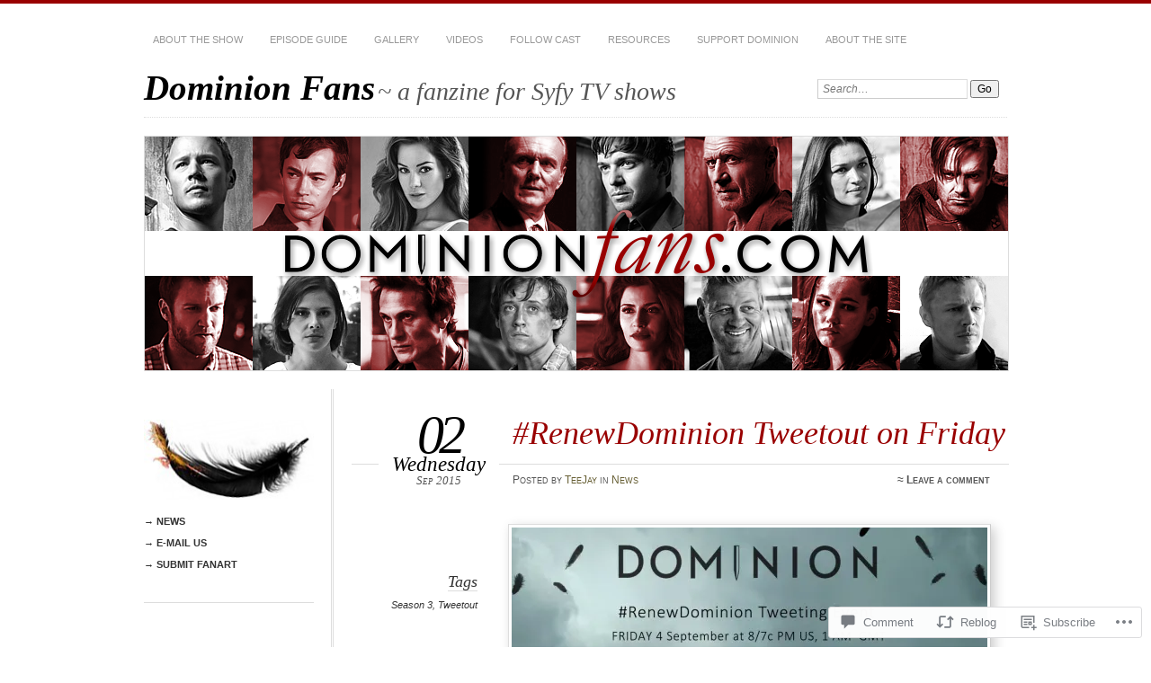

--- FILE ---
content_type: text/html; charset=UTF-8
request_url: https://dominionfans.com/2015/09/02/renewdominion-tweetout-on-friday/
body_size: 26171
content:
<!DOCTYPE html>
<!--[if IE 7]>
<html id="ie7" lang="en">
<![endif]-->
<!--[if IE 8]>
<html id="ie8" lang="en">
<![endif]-->
<!--[if !(IE 7) & !(IE 8)]><!-->
<html lang="en">
<!--<![endif]-->
<head>
<meta charset="UTF-8" />
<meta name="viewport" content="width=device-width" />
<title>#RenewDominion Tweetout on Friday | Dominion Fans</title>
<link rel="profile" href="http://gmpg.org/xfn/11" />
<link rel="pingback" href="https://dominionfans.com/xmlrpc.php" />
<!--[if lt IE 9]>
<script src="https://s0.wp.com/wp-content/themes/pub/chateau/js/html5.js?m=1315596887i" type="text/javascript"></script>
<![endif]-->
<meta name='robots' content='max-image-preview:large' />
<meta name="google-site-verification" content="Iq1jHXiEACW_Bxe5H7uDxk2lA7f92w2RBFA6rExYfUI" />
<meta name="msvalidate.01" content="6A41BE19BD6CE45EABC407A8B5918951" />

<!-- Async WordPress.com Remote Login -->
<script id="wpcom_remote_login_js">
var wpcom_remote_login_extra_auth = '';
function wpcom_remote_login_remove_dom_node_id( element_id ) {
	var dom_node = document.getElementById( element_id );
	if ( dom_node ) { dom_node.parentNode.removeChild( dom_node ); }
}
function wpcom_remote_login_remove_dom_node_classes( class_name ) {
	var dom_nodes = document.querySelectorAll( '.' + class_name );
	for ( var i = 0; i < dom_nodes.length; i++ ) {
		dom_nodes[ i ].parentNode.removeChild( dom_nodes[ i ] );
	}
}
function wpcom_remote_login_final_cleanup() {
	wpcom_remote_login_remove_dom_node_classes( "wpcom_remote_login_msg" );
	wpcom_remote_login_remove_dom_node_id( "wpcom_remote_login_key" );
	wpcom_remote_login_remove_dom_node_id( "wpcom_remote_login_validate" );
	wpcom_remote_login_remove_dom_node_id( "wpcom_remote_login_js" );
	wpcom_remote_login_remove_dom_node_id( "wpcom_request_access_iframe" );
	wpcom_remote_login_remove_dom_node_id( "wpcom_request_access_styles" );
}

// Watch for messages back from the remote login
window.addEventListener( "message", function( e ) {
	if ( e.origin === "https://r-login.wordpress.com" ) {
		var data = {};
		try {
			data = JSON.parse( e.data );
		} catch( e ) {
			wpcom_remote_login_final_cleanup();
			return;
		}

		if ( data.msg === 'LOGIN' ) {
			// Clean up the login check iframe
			wpcom_remote_login_remove_dom_node_id( "wpcom_remote_login_key" );

			var id_regex = new RegExp( /^[0-9]+$/ );
			var token_regex = new RegExp( /^.*|.*|.*$/ );
			if (
				token_regex.test( data.token )
				&& id_regex.test( data.wpcomid )
			) {
				// We have everything we need to ask for a login
				var script = document.createElement( "script" );
				script.setAttribute( "id", "wpcom_remote_login_validate" );
				script.src = '/remote-login.php?wpcom_remote_login=validate'
					+ '&wpcomid=' + data.wpcomid
					+ '&token=' + encodeURIComponent( data.token )
					+ '&host=' + window.location.protocol
					+ '//' + window.location.hostname
					+ '&postid=3962'
					+ '&is_singular=1';
				document.body.appendChild( script );
			}

			return;
		}

		// Safari ITP, not logged in, so redirect
		if ( data.msg === 'LOGIN-REDIRECT' ) {
			window.location = 'https://wordpress.com/log-in?redirect_to=' + window.location.href;
			return;
		}

		// Safari ITP, storage access failed, remove the request
		if ( data.msg === 'LOGIN-REMOVE' ) {
			var css_zap = 'html { -webkit-transition: margin-top 1s; transition: margin-top 1s; } /* 9001 */ html { margin-top: 0 !important; } * html body { margin-top: 0 !important; } @media screen and ( max-width: 782px ) { html { margin-top: 0 !important; } * html body { margin-top: 0 !important; } }';
			var style_zap = document.createElement( 'style' );
			style_zap.type = 'text/css';
			style_zap.appendChild( document.createTextNode( css_zap ) );
			document.body.appendChild( style_zap );

			var e = document.getElementById( 'wpcom_request_access_iframe' );
			e.parentNode.removeChild( e );

			document.cookie = 'wordpress_com_login_access=denied; path=/; max-age=31536000';

			return;
		}

		// Safari ITP
		if ( data.msg === 'REQUEST_ACCESS' ) {
			console.log( 'request access: safari' );

			// Check ITP iframe enable/disable knob
			if ( wpcom_remote_login_extra_auth !== 'safari_itp_iframe' ) {
				return;
			}

			// If we are in a "private window" there is no ITP.
			var private_window = false;
			try {
				var opendb = window.openDatabase( null, null, null, null );
			} catch( e ) {
				private_window = true;
			}

			if ( private_window ) {
				console.log( 'private window' );
				return;
			}

			var iframe = document.createElement( 'iframe' );
			iframe.id = 'wpcom_request_access_iframe';
			iframe.setAttribute( 'scrolling', 'no' );
			iframe.setAttribute( 'sandbox', 'allow-storage-access-by-user-activation allow-scripts allow-same-origin allow-top-navigation-by-user-activation' );
			iframe.src = 'https://r-login.wordpress.com/remote-login.php?wpcom_remote_login=request_access&origin=' + encodeURIComponent( data.origin ) + '&wpcomid=' + encodeURIComponent( data.wpcomid );

			var css = 'html { -webkit-transition: margin-top 1s; transition: margin-top 1s; } /* 9001 */ html { margin-top: 46px !important; } * html body { margin-top: 46px !important; } @media screen and ( max-width: 660px ) { html { margin-top: 71px !important; } * html body { margin-top: 71px !important; } #wpcom_request_access_iframe { display: block; height: 71px !important; } } #wpcom_request_access_iframe { border: 0px; height: 46px; position: fixed; top: 0; left: 0; width: 100%; min-width: 100%; z-index: 99999; background: #23282d; } ';

			var style = document.createElement( 'style' );
			style.type = 'text/css';
			style.id = 'wpcom_request_access_styles';
			style.appendChild( document.createTextNode( css ) );
			document.body.appendChild( style );

			document.body.appendChild( iframe );
		}

		if ( data.msg === 'DONE' ) {
			wpcom_remote_login_final_cleanup();
		}
	}
}, false );

// Inject the remote login iframe after the page has had a chance to load
// more critical resources
window.addEventListener( "DOMContentLoaded", function( e ) {
	var iframe = document.createElement( "iframe" );
	iframe.style.display = "none";
	iframe.setAttribute( "scrolling", "no" );
	iframe.setAttribute( "id", "wpcom_remote_login_key" );
	iframe.src = "https://r-login.wordpress.com/remote-login.php"
		+ "?wpcom_remote_login=key"
		+ "&origin=aHR0cHM6Ly9kb21pbmlvbmZhbnMuY29t"
		+ "&wpcomid=70946115"
		+ "&time=" + Math.floor( Date.now() / 1000 );
	document.body.appendChild( iframe );
}, false );
</script>
<link rel='dns-prefetch' href='//s0.wp.com' />
<link rel='dns-prefetch' href='//widgets.wp.com' />
<link rel='dns-prefetch' href='//wordpress.com' />
<link rel="alternate" type="application/rss+xml" title="Dominion Fans &raquo; Feed" href="https://dominionfans.com/feed/" />
<link rel="alternate" type="application/rss+xml" title="Dominion Fans &raquo; Comments Feed" href="https://dominionfans.com/comments/feed/" />
<link rel="alternate" type="application/rss+xml" title="Dominion Fans &raquo; #RenewDominion Tweetout on&nbsp;Friday Comments Feed" href="https://dominionfans.com/2015/09/02/renewdominion-tweetout-on-friday/feed/" />
	<script type="text/javascript">
		/* <![CDATA[ */
		function addLoadEvent(func) {
			var oldonload = window.onload;
			if (typeof window.onload != 'function') {
				window.onload = func;
			} else {
				window.onload = function () {
					oldonload();
					func();
				}
			}
		}
		/* ]]> */
	</script>
	<link crossorigin='anonymous' rel='stylesheet' id='all-css-0-1' href='/wp-content/mu-plugins/likes/jetpack-likes.css?m=1743883414i&cssminify=yes' type='text/css' media='all' />
<style id='wp-emoji-styles-inline-css'>

	img.wp-smiley, img.emoji {
		display: inline !important;
		border: none !important;
		box-shadow: none !important;
		height: 1em !important;
		width: 1em !important;
		margin: 0 0.07em !important;
		vertical-align: -0.1em !important;
		background: none !important;
		padding: 0 !important;
	}
/*# sourceURL=wp-emoji-styles-inline-css */
</style>
<link crossorigin='anonymous' rel='stylesheet' id='all-css-2-1' href='/wp-content/plugins/gutenberg-core/v22.2.0/build/styles/block-library/style.css?m=1764855221i&cssminify=yes' type='text/css' media='all' />
<style id='wp-block-library-inline-css'>
.has-text-align-justify {
	text-align:justify;
}
.has-text-align-justify{text-align:justify;}

/*# sourceURL=wp-block-library-inline-css */
</style><style id='global-styles-inline-css'>
:root{--wp--preset--aspect-ratio--square: 1;--wp--preset--aspect-ratio--4-3: 4/3;--wp--preset--aspect-ratio--3-4: 3/4;--wp--preset--aspect-ratio--3-2: 3/2;--wp--preset--aspect-ratio--2-3: 2/3;--wp--preset--aspect-ratio--16-9: 16/9;--wp--preset--aspect-ratio--9-16: 9/16;--wp--preset--color--black: #000000;--wp--preset--color--cyan-bluish-gray: #abb8c3;--wp--preset--color--white: #ffffff;--wp--preset--color--pale-pink: #f78da7;--wp--preset--color--vivid-red: #cf2e2e;--wp--preset--color--luminous-vivid-orange: #ff6900;--wp--preset--color--luminous-vivid-amber: #fcb900;--wp--preset--color--light-green-cyan: #7bdcb5;--wp--preset--color--vivid-green-cyan: #00d084;--wp--preset--color--pale-cyan-blue: #8ed1fc;--wp--preset--color--vivid-cyan-blue: #0693e3;--wp--preset--color--vivid-purple: #9b51e0;--wp--preset--gradient--vivid-cyan-blue-to-vivid-purple: linear-gradient(135deg,rgb(6,147,227) 0%,rgb(155,81,224) 100%);--wp--preset--gradient--light-green-cyan-to-vivid-green-cyan: linear-gradient(135deg,rgb(122,220,180) 0%,rgb(0,208,130) 100%);--wp--preset--gradient--luminous-vivid-amber-to-luminous-vivid-orange: linear-gradient(135deg,rgb(252,185,0) 0%,rgb(255,105,0) 100%);--wp--preset--gradient--luminous-vivid-orange-to-vivid-red: linear-gradient(135deg,rgb(255,105,0) 0%,rgb(207,46,46) 100%);--wp--preset--gradient--very-light-gray-to-cyan-bluish-gray: linear-gradient(135deg,rgb(238,238,238) 0%,rgb(169,184,195) 100%);--wp--preset--gradient--cool-to-warm-spectrum: linear-gradient(135deg,rgb(74,234,220) 0%,rgb(151,120,209) 20%,rgb(207,42,186) 40%,rgb(238,44,130) 60%,rgb(251,105,98) 80%,rgb(254,248,76) 100%);--wp--preset--gradient--blush-light-purple: linear-gradient(135deg,rgb(255,206,236) 0%,rgb(152,150,240) 100%);--wp--preset--gradient--blush-bordeaux: linear-gradient(135deg,rgb(254,205,165) 0%,rgb(254,45,45) 50%,rgb(107,0,62) 100%);--wp--preset--gradient--luminous-dusk: linear-gradient(135deg,rgb(255,203,112) 0%,rgb(199,81,192) 50%,rgb(65,88,208) 100%);--wp--preset--gradient--pale-ocean: linear-gradient(135deg,rgb(255,245,203) 0%,rgb(182,227,212) 50%,rgb(51,167,181) 100%);--wp--preset--gradient--electric-grass: linear-gradient(135deg,rgb(202,248,128) 0%,rgb(113,206,126) 100%);--wp--preset--gradient--midnight: linear-gradient(135deg,rgb(2,3,129) 0%,rgb(40,116,252) 100%);--wp--preset--font-size--small: 13px;--wp--preset--font-size--medium: 20px;--wp--preset--font-size--large: 36px;--wp--preset--font-size--x-large: 42px;--wp--preset--font-family--albert-sans: 'Albert Sans', sans-serif;--wp--preset--font-family--alegreya: Alegreya, serif;--wp--preset--font-family--arvo: Arvo, serif;--wp--preset--font-family--bodoni-moda: 'Bodoni Moda', serif;--wp--preset--font-family--bricolage-grotesque: 'Bricolage Grotesque', sans-serif;--wp--preset--font-family--cabin: Cabin, sans-serif;--wp--preset--font-family--chivo: Chivo, sans-serif;--wp--preset--font-family--commissioner: Commissioner, sans-serif;--wp--preset--font-family--cormorant: Cormorant, serif;--wp--preset--font-family--courier-prime: 'Courier Prime', monospace;--wp--preset--font-family--crimson-pro: 'Crimson Pro', serif;--wp--preset--font-family--dm-mono: 'DM Mono', monospace;--wp--preset--font-family--dm-sans: 'DM Sans', sans-serif;--wp--preset--font-family--dm-serif-display: 'DM Serif Display', serif;--wp--preset--font-family--domine: Domine, serif;--wp--preset--font-family--eb-garamond: 'EB Garamond', serif;--wp--preset--font-family--epilogue: Epilogue, sans-serif;--wp--preset--font-family--fahkwang: Fahkwang, sans-serif;--wp--preset--font-family--figtree: Figtree, sans-serif;--wp--preset--font-family--fira-sans: 'Fira Sans', sans-serif;--wp--preset--font-family--fjalla-one: 'Fjalla One', sans-serif;--wp--preset--font-family--fraunces: Fraunces, serif;--wp--preset--font-family--gabarito: Gabarito, system-ui;--wp--preset--font-family--ibm-plex-mono: 'IBM Plex Mono', monospace;--wp--preset--font-family--ibm-plex-sans: 'IBM Plex Sans', sans-serif;--wp--preset--font-family--ibarra-real-nova: 'Ibarra Real Nova', serif;--wp--preset--font-family--instrument-serif: 'Instrument Serif', serif;--wp--preset--font-family--inter: Inter, sans-serif;--wp--preset--font-family--josefin-sans: 'Josefin Sans', sans-serif;--wp--preset--font-family--jost: Jost, sans-serif;--wp--preset--font-family--libre-baskerville: 'Libre Baskerville', serif;--wp--preset--font-family--libre-franklin: 'Libre Franklin', sans-serif;--wp--preset--font-family--literata: Literata, serif;--wp--preset--font-family--lora: Lora, serif;--wp--preset--font-family--merriweather: Merriweather, serif;--wp--preset--font-family--montserrat: Montserrat, sans-serif;--wp--preset--font-family--newsreader: Newsreader, serif;--wp--preset--font-family--noto-sans-mono: 'Noto Sans Mono', sans-serif;--wp--preset--font-family--nunito: Nunito, sans-serif;--wp--preset--font-family--open-sans: 'Open Sans', sans-serif;--wp--preset--font-family--overpass: Overpass, sans-serif;--wp--preset--font-family--pt-serif: 'PT Serif', serif;--wp--preset--font-family--petrona: Petrona, serif;--wp--preset--font-family--piazzolla: Piazzolla, serif;--wp--preset--font-family--playfair-display: 'Playfair Display', serif;--wp--preset--font-family--plus-jakarta-sans: 'Plus Jakarta Sans', sans-serif;--wp--preset--font-family--poppins: Poppins, sans-serif;--wp--preset--font-family--raleway: Raleway, sans-serif;--wp--preset--font-family--roboto: Roboto, sans-serif;--wp--preset--font-family--roboto-slab: 'Roboto Slab', serif;--wp--preset--font-family--rubik: Rubik, sans-serif;--wp--preset--font-family--rufina: Rufina, serif;--wp--preset--font-family--sora: Sora, sans-serif;--wp--preset--font-family--source-sans-3: 'Source Sans 3', sans-serif;--wp--preset--font-family--source-serif-4: 'Source Serif 4', serif;--wp--preset--font-family--space-mono: 'Space Mono', monospace;--wp--preset--font-family--syne: Syne, sans-serif;--wp--preset--font-family--texturina: Texturina, serif;--wp--preset--font-family--urbanist: Urbanist, sans-serif;--wp--preset--font-family--work-sans: 'Work Sans', sans-serif;--wp--preset--spacing--20: 0.44rem;--wp--preset--spacing--30: 0.67rem;--wp--preset--spacing--40: 1rem;--wp--preset--spacing--50: 1.5rem;--wp--preset--spacing--60: 2.25rem;--wp--preset--spacing--70: 3.38rem;--wp--preset--spacing--80: 5.06rem;--wp--preset--shadow--natural: 6px 6px 9px rgba(0, 0, 0, 0.2);--wp--preset--shadow--deep: 12px 12px 50px rgba(0, 0, 0, 0.4);--wp--preset--shadow--sharp: 6px 6px 0px rgba(0, 0, 0, 0.2);--wp--preset--shadow--outlined: 6px 6px 0px -3px rgb(255, 255, 255), 6px 6px rgb(0, 0, 0);--wp--preset--shadow--crisp: 6px 6px 0px rgb(0, 0, 0);}:where(.is-layout-flex){gap: 0.5em;}:where(.is-layout-grid){gap: 0.5em;}body .is-layout-flex{display: flex;}.is-layout-flex{flex-wrap: wrap;align-items: center;}.is-layout-flex > :is(*, div){margin: 0;}body .is-layout-grid{display: grid;}.is-layout-grid > :is(*, div){margin: 0;}:where(.wp-block-columns.is-layout-flex){gap: 2em;}:where(.wp-block-columns.is-layout-grid){gap: 2em;}:where(.wp-block-post-template.is-layout-flex){gap: 1.25em;}:where(.wp-block-post-template.is-layout-grid){gap: 1.25em;}.has-black-color{color: var(--wp--preset--color--black) !important;}.has-cyan-bluish-gray-color{color: var(--wp--preset--color--cyan-bluish-gray) !important;}.has-white-color{color: var(--wp--preset--color--white) !important;}.has-pale-pink-color{color: var(--wp--preset--color--pale-pink) !important;}.has-vivid-red-color{color: var(--wp--preset--color--vivid-red) !important;}.has-luminous-vivid-orange-color{color: var(--wp--preset--color--luminous-vivid-orange) !important;}.has-luminous-vivid-amber-color{color: var(--wp--preset--color--luminous-vivid-amber) !important;}.has-light-green-cyan-color{color: var(--wp--preset--color--light-green-cyan) !important;}.has-vivid-green-cyan-color{color: var(--wp--preset--color--vivid-green-cyan) !important;}.has-pale-cyan-blue-color{color: var(--wp--preset--color--pale-cyan-blue) !important;}.has-vivid-cyan-blue-color{color: var(--wp--preset--color--vivid-cyan-blue) !important;}.has-vivid-purple-color{color: var(--wp--preset--color--vivid-purple) !important;}.has-black-background-color{background-color: var(--wp--preset--color--black) !important;}.has-cyan-bluish-gray-background-color{background-color: var(--wp--preset--color--cyan-bluish-gray) !important;}.has-white-background-color{background-color: var(--wp--preset--color--white) !important;}.has-pale-pink-background-color{background-color: var(--wp--preset--color--pale-pink) !important;}.has-vivid-red-background-color{background-color: var(--wp--preset--color--vivid-red) !important;}.has-luminous-vivid-orange-background-color{background-color: var(--wp--preset--color--luminous-vivid-orange) !important;}.has-luminous-vivid-amber-background-color{background-color: var(--wp--preset--color--luminous-vivid-amber) !important;}.has-light-green-cyan-background-color{background-color: var(--wp--preset--color--light-green-cyan) !important;}.has-vivid-green-cyan-background-color{background-color: var(--wp--preset--color--vivid-green-cyan) !important;}.has-pale-cyan-blue-background-color{background-color: var(--wp--preset--color--pale-cyan-blue) !important;}.has-vivid-cyan-blue-background-color{background-color: var(--wp--preset--color--vivid-cyan-blue) !important;}.has-vivid-purple-background-color{background-color: var(--wp--preset--color--vivid-purple) !important;}.has-black-border-color{border-color: var(--wp--preset--color--black) !important;}.has-cyan-bluish-gray-border-color{border-color: var(--wp--preset--color--cyan-bluish-gray) !important;}.has-white-border-color{border-color: var(--wp--preset--color--white) !important;}.has-pale-pink-border-color{border-color: var(--wp--preset--color--pale-pink) !important;}.has-vivid-red-border-color{border-color: var(--wp--preset--color--vivid-red) !important;}.has-luminous-vivid-orange-border-color{border-color: var(--wp--preset--color--luminous-vivid-orange) !important;}.has-luminous-vivid-amber-border-color{border-color: var(--wp--preset--color--luminous-vivid-amber) !important;}.has-light-green-cyan-border-color{border-color: var(--wp--preset--color--light-green-cyan) !important;}.has-vivid-green-cyan-border-color{border-color: var(--wp--preset--color--vivid-green-cyan) !important;}.has-pale-cyan-blue-border-color{border-color: var(--wp--preset--color--pale-cyan-blue) !important;}.has-vivid-cyan-blue-border-color{border-color: var(--wp--preset--color--vivid-cyan-blue) !important;}.has-vivid-purple-border-color{border-color: var(--wp--preset--color--vivid-purple) !important;}.has-vivid-cyan-blue-to-vivid-purple-gradient-background{background: var(--wp--preset--gradient--vivid-cyan-blue-to-vivid-purple) !important;}.has-light-green-cyan-to-vivid-green-cyan-gradient-background{background: var(--wp--preset--gradient--light-green-cyan-to-vivid-green-cyan) !important;}.has-luminous-vivid-amber-to-luminous-vivid-orange-gradient-background{background: var(--wp--preset--gradient--luminous-vivid-amber-to-luminous-vivid-orange) !important;}.has-luminous-vivid-orange-to-vivid-red-gradient-background{background: var(--wp--preset--gradient--luminous-vivid-orange-to-vivid-red) !important;}.has-very-light-gray-to-cyan-bluish-gray-gradient-background{background: var(--wp--preset--gradient--very-light-gray-to-cyan-bluish-gray) !important;}.has-cool-to-warm-spectrum-gradient-background{background: var(--wp--preset--gradient--cool-to-warm-spectrum) !important;}.has-blush-light-purple-gradient-background{background: var(--wp--preset--gradient--blush-light-purple) !important;}.has-blush-bordeaux-gradient-background{background: var(--wp--preset--gradient--blush-bordeaux) !important;}.has-luminous-dusk-gradient-background{background: var(--wp--preset--gradient--luminous-dusk) !important;}.has-pale-ocean-gradient-background{background: var(--wp--preset--gradient--pale-ocean) !important;}.has-electric-grass-gradient-background{background: var(--wp--preset--gradient--electric-grass) !important;}.has-midnight-gradient-background{background: var(--wp--preset--gradient--midnight) !important;}.has-small-font-size{font-size: var(--wp--preset--font-size--small) !important;}.has-medium-font-size{font-size: var(--wp--preset--font-size--medium) !important;}.has-large-font-size{font-size: var(--wp--preset--font-size--large) !important;}.has-x-large-font-size{font-size: var(--wp--preset--font-size--x-large) !important;}.has-albert-sans-font-family{font-family: var(--wp--preset--font-family--albert-sans) !important;}.has-alegreya-font-family{font-family: var(--wp--preset--font-family--alegreya) !important;}.has-arvo-font-family{font-family: var(--wp--preset--font-family--arvo) !important;}.has-bodoni-moda-font-family{font-family: var(--wp--preset--font-family--bodoni-moda) !important;}.has-bricolage-grotesque-font-family{font-family: var(--wp--preset--font-family--bricolage-grotesque) !important;}.has-cabin-font-family{font-family: var(--wp--preset--font-family--cabin) !important;}.has-chivo-font-family{font-family: var(--wp--preset--font-family--chivo) !important;}.has-commissioner-font-family{font-family: var(--wp--preset--font-family--commissioner) !important;}.has-cormorant-font-family{font-family: var(--wp--preset--font-family--cormorant) !important;}.has-courier-prime-font-family{font-family: var(--wp--preset--font-family--courier-prime) !important;}.has-crimson-pro-font-family{font-family: var(--wp--preset--font-family--crimson-pro) !important;}.has-dm-mono-font-family{font-family: var(--wp--preset--font-family--dm-mono) !important;}.has-dm-sans-font-family{font-family: var(--wp--preset--font-family--dm-sans) !important;}.has-dm-serif-display-font-family{font-family: var(--wp--preset--font-family--dm-serif-display) !important;}.has-domine-font-family{font-family: var(--wp--preset--font-family--domine) !important;}.has-eb-garamond-font-family{font-family: var(--wp--preset--font-family--eb-garamond) !important;}.has-epilogue-font-family{font-family: var(--wp--preset--font-family--epilogue) !important;}.has-fahkwang-font-family{font-family: var(--wp--preset--font-family--fahkwang) !important;}.has-figtree-font-family{font-family: var(--wp--preset--font-family--figtree) !important;}.has-fira-sans-font-family{font-family: var(--wp--preset--font-family--fira-sans) !important;}.has-fjalla-one-font-family{font-family: var(--wp--preset--font-family--fjalla-one) !important;}.has-fraunces-font-family{font-family: var(--wp--preset--font-family--fraunces) !important;}.has-gabarito-font-family{font-family: var(--wp--preset--font-family--gabarito) !important;}.has-ibm-plex-mono-font-family{font-family: var(--wp--preset--font-family--ibm-plex-mono) !important;}.has-ibm-plex-sans-font-family{font-family: var(--wp--preset--font-family--ibm-plex-sans) !important;}.has-ibarra-real-nova-font-family{font-family: var(--wp--preset--font-family--ibarra-real-nova) !important;}.has-instrument-serif-font-family{font-family: var(--wp--preset--font-family--instrument-serif) !important;}.has-inter-font-family{font-family: var(--wp--preset--font-family--inter) !important;}.has-josefin-sans-font-family{font-family: var(--wp--preset--font-family--josefin-sans) !important;}.has-jost-font-family{font-family: var(--wp--preset--font-family--jost) !important;}.has-libre-baskerville-font-family{font-family: var(--wp--preset--font-family--libre-baskerville) !important;}.has-libre-franklin-font-family{font-family: var(--wp--preset--font-family--libre-franklin) !important;}.has-literata-font-family{font-family: var(--wp--preset--font-family--literata) !important;}.has-lora-font-family{font-family: var(--wp--preset--font-family--lora) !important;}.has-merriweather-font-family{font-family: var(--wp--preset--font-family--merriweather) !important;}.has-montserrat-font-family{font-family: var(--wp--preset--font-family--montserrat) !important;}.has-newsreader-font-family{font-family: var(--wp--preset--font-family--newsreader) !important;}.has-noto-sans-mono-font-family{font-family: var(--wp--preset--font-family--noto-sans-mono) !important;}.has-nunito-font-family{font-family: var(--wp--preset--font-family--nunito) !important;}.has-open-sans-font-family{font-family: var(--wp--preset--font-family--open-sans) !important;}.has-overpass-font-family{font-family: var(--wp--preset--font-family--overpass) !important;}.has-pt-serif-font-family{font-family: var(--wp--preset--font-family--pt-serif) !important;}.has-petrona-font-family{font-family: var(--wp--preset--font-family--petrona) !important;}.has-piazzolla-font-family{font-family: var(--wp--preset--font-family--piazzolla) !important;}.has-playfair-display-font-family{font-family: var(--wp--preset--font-family--playfair-display) !important;}.has-plus-jakarta-sans-font-family{font-family: var(--wp--preset--font-family--plus-jakarta-sans) !important;}.has-poppins-font-family{font-family: var(--wp--preset--font-family--poppins) !important;}.has-raleway-font-family{font-family: var(--wp--preset--font-family--raleway) !important;}.has-roboto-font-family{font-family: var(--wp--preset--font-family--roboto) !important;}.has-roboto-slab-font-family{font-family: var(--wp--preset--font-family--roboto-slab) !important;}.has-rubik-font-family{font-family: var(--wp--preset--font-family--rubik) !important;}.has-rufina-font-family{font-family: var(--wp--preset--font-family--rufina) !important;}.has-sora-font-family{font-family: var(--wp--preset--font-family--sora) !important;}.has-source-sans-3-font-family{font-family: var(--wp--preset--font-family--source-sans-3) !important;}.has-source-serif-4-font-family{font-family: var(--wp--preset--font-family--source-serif-4) !important;}.has-space-mono-font-family{font-family: var(--wp--preset--font-family--space-mono) !important;}.has-syne-font-family{font-family: var(--wp--preset--font-family--syne) !important;}.has-texturina-font-family{font-family: var(--wp--preset--font-family--texturina) !important;}.has-urbanist-font-family{font-family: var(--wp--preset--font-family--urbanist) !important;}.has-work-sans-font-family{font-family: var(--wp--preset--font-family--work-sans) !important;}
/*# sourceURL=global-styles-inline-css */
</style>

<style id='classic-theme-styles-inline-css'>
/*! This file is auto-generated */
.wp-block-button__link{color:#fff;background-color:#32373c;border-radius:9999px;box-shadow:none;text-decoration:none;padding:calc(.667em + 2px) calc(1.333em + 2px);font-size:1.125em}.wp-block-file__button{background:#32373c;color:#fff;text-decoration:none}
/*# sourceURL=/wp-includes/css/classic-themes.min.css */
</style>
<link crossorigin='anonymous' rel='stylesheet' id='all-css-4-1' href='/_static/??-eJx9j8sOwkAIRX/IkTZGGxfGTzHzIHVq55GBaf18aZpu1HRD4MLhAsxZ2RQZI0OoKo+195HApoKih6wZZCKg8xpHDDJ2tEQH+I/N3vXIgtOWK8b3PpLFRhmTCxIpicHXoPgpXrTHDchZ25cSaV2xNoBq3HqPCaNLBXTlFDSztz8UULFgqh8dTFiMOIu4fEnf9XLLPdza7tI07fl66oYPKzZ26Q==&cssminify=yes' type='text/css' media='all' />
<link rel='stylesheet' id='verbum-gutenberg-css-css' href='https://widgets.wp.com/verbum-block-editor/block-editor.css?ver=1738686361' media='all' />
<link crossorigin='anonymous' rel='stylesheet' id='all-css-6-1' href='/_static/??-eJyNTtEKwjAM/CFrmJOJD+K3dCV20bYpa8rw740OdCqIb3eXu8vBlI3jJJgEYjU5VE+pgOMYVTKBLqisfChrVVZAkFhI0+UJ5sOiUwaM2pBrD26wgrZCkWvAf4yU3Gw2U9b3X5HF3hH7wF6hf4x90V8hj2wCOyvE6Y2YU7A03qPHeGh226bbt+2mO98AMntwJw==&cssminify=yes' type='text/css' media='all' />
<link crossorigin='anonymous' rel='stylesheet' id='print-css-7-1' href='/wp-content/mu-plugins/global-print/global-print.css?m=1465851035i&cssminify=yes' type='text/css' media='print' />
<style id='jetpack-global-styles-frontend-style-inline-css'>
:root { --font-headings: unset; --font-base: unset; --font-headings-default: -apple-system,BlinkMacSystemFont,"Segoe UI",Roboto,Oxygen-Sans,Ubuntu,Cantarell,"Helvetica Neue",sans-serif; --font-base-default: -apple-system,BlinkMacSystemFont,"Segoe UI",Roboto,Oxygen-Sans,Ubuntu,Cantarell,"Helvetica Neue",sans-serif;}
/*# sourceURL=jetpack-global-styles-frontend-style-inline-css */
</style>
<link crossorigin='anonymous' rel='stylesheet' id='all-css-10-1' href='/_static/??-eJyNjcsKAjEMRX/IGtQZBxfip0hMS9sxTYppGfx7H7gRN+7ugcs5sFRHKi1Ig9Jd5R6zGMyhVaTrh8G6QFHfORhYwlvw6P39PbPENZmt4G/ROQuBKWVkxxrVvuBH1lIoz2waILJekF+HUzlupnG3nQ77YZwfuRJIaQ==&cssminify=yes' type='text/css' media='all' />
<script type="text/javascript" id="wpcom-actionbar-placeholder-js-extra">
/* <![CDATA[ */
var actionbardata = {"siteID":"70946115","postID":"3962","siteURL":"https://dominionfans.com","xhrURL":"https://dominionfans.com/wp-admin/admin-ajax.php","nonce":"0b2adfe689","isLoggedIn":"","statusMessage":"","subsEmailDefault":"instantly","proxyScriptUrl":"https://s0.wp.com/wp-content/js/wpcom-proxy-request.js?m=1513050504i&amp;ver=20211021","shortlink":"https://wp.me/p4NGkb-11U","i18n":{"followedText":"New posts from this site will now appear in your \u003Ca href=\"https://wordpress.com/reader\"\u003EReader\u003C/a\u003E","foldBar":"Collapse this bar","unfoldBar":"Expand this bar","shortLinkCopied":"Shortlink copied to clipboard."}};
//# sourceURL=wpcom-actionbar-placeholder-js-extra
/* ]]> */
</script>
<script type="text/javascript" id="jetpack-mu-wpcom-settings-js-before">
/* <![CDATA[ */
var JETPACK_MU_WPCOM_SETTINGS = {"assetsUrl":"https://s0.wp.com/wp-content/mu-plugins/jetpack-mu-wpcom-plugin/sun/jetpack_vendor/automattic/jetpack-mu-wpcom/src/build/"};
//# sourceURL=jetpack-mu-wpcom-settings-js-before
/* ]]> */
</script>
<script crossorigin='anonymous' type='text/javascript'  src='/wp-content/js/rlt-proxy.js?m=1720530689i'></script>
<script type="text/javascript" id="rlt-proxy-js-after">
/* <![CDATA[ */
	rltInitialize( {"token":null,"iframeOrigins":["https:\/\/widgets.wp.com"]} );
//# sourceURL=rlt-proxy-js-after
/* ]]> */
</script>
<link rel="EditURI" type="application/rsd+xml" title="RSD" href="https://dominionfans.wordpress.com/xmlrpc.php?rsd" />
<meta name="generator" content="WordPress.com" />
<link rel="canonical" href="https://dominionfans.com/2015/09/02/renewdominion-tweetout-on-friday/" />
<link rel='shortlink' href='https://wp.me/p4NGkb-11U' />
<link rel="alternate" type="application/json+oembed" href="https://public-api.wordpress.com/oembed/?format=json&amp;url=https%3A%2F%2Fdominionfans.com%2F2015%2F09%2F02%2Frenewdominion-tweetout-on-friday%2F&amp;for=wpcom-auto-discovery" /><link rel="alternate" type="application/xml+oembed" href="https://public-api.wordpress.com/oembed/?format=xml&amp;url=https%3A%2F%2Fdominionfans.com%2F2015%2F09%2F02%2Frenewdominion-tweetout-on-friday%2F&amp;for=wpcom-auto-discovery" />
<!-- Jetpack Open Graph Tags -->
<meta property="og:type" content="article" />
<meta property="og:title" content="#RenewDominion Tweetout on Friday" />
<meta property="og:url" content="https://dominionfans.com/2015/09/02/renewdominion-tweetout-on-friday/" />
<meta property="og:description" content="The lovely DeckOfDreams over on Tumblr is organizing a #RenewDominion tweetout for this Friday. What we&#8217;d like you to do is to let Syfy know why you think Dominion should be renewed. And this…" />
<meta property="article:published_time" content="2015-09-02T19:57:18+00:00" />
<meta property="article:modified_time" content="2015-09-02T20:02:36+00:00" />
<meta property="og:site_name" content="Dominion Fans" />
<meta property="og:image" content="https://dominionfans.com/wp-content/uploads/2015/09/renewdominionbanner.jpg" />
<meta property="og:image:width" content="529" />
<meta property="og:image:height" content="232" />
<meta property="og:image:alt" content="RenewDominionBanner" />
<meta property="og:locale" content="en_US" />
<meta property="article:publisher" content="https://www.facebook.com/WordPresscom" />
<meta name="twitter:creator" content="@Dominion_Fans" />
<meta name="twitter:site" content="@Dominion_Fans" />
<meta name="twitter:text:title" content="#RenewDominion Tweetout on&nbsp;Friday" />
<meta name="twitter:image" content="https://dominionfans.com/wp-content/uploads/2015/09/renewdominionbanner.jpg?w=640" />
<meta name="twitter:image:alt" content="RenewDominionBanner" />
<meta name="twitter:card" content="summary_large_image" />

<!-- End Jetpack Open Graph Tags -->
<link rel="shortcut icon" type="image/x-icon" href="https://secure.gravatar.com/blavatar/cef3736d3f7e8ebb8959042feb953514b676e173edf38eeace7b2c1a43d745d1?s=32" sizes="16x16" />
<link rel="icon" type="image/x-icon" href="https://secure.gravatar.com/blavatar/cef3736d3f7e8ebb8959042feb953514b676e173edf38eeace7b2c1a43d745d1?s=32" sizes="16x16" />
<link rel="apple-touch-icon" href="https://secure.gravatar.com/blavatar/cef3736d3f7e8ebb8959042feb953514b676e173edf38eeace7b2c1a43d745d1?s=114" />
<link rel='openid.server' href='https://dominionfans.com/?openidserver=1' />
<link rel='openid.delegate' href='https://dominionfans.com/' />
<link rel="search" type="application/opensearchdescription+xml" href="https://dominionfans.com/osd.xml" title="Dominion Fans" />
<link rel="search" type="application/opensearchdescription+xml" href="https://s1.wp.com/opensearch.xml" title="WordPress.com" />
<style type="text/css">.recentcomments a{display:inline !important;padding:0 !important;margin:0 !important;}</style>		<style type="text/css">
			.recentcomments a {
				display: inline !important;
				padding: 0 !important;
				margin: 0 !important;
			}

			table.recentcommentsavatartop img.avatar, table.recentcommentsavatarend img.avatar {
				border: 0px;
				margin: 0;
			}

			table.recentcommentsavatartop a, table.recentcommentsavatarend a {
				border: 0px !important;
				background-color: transparent !important;
			}

			td.recentcommentsavatarend, td.recentcommentsavatartop {
				padding: 0px 0px 1px 0px;
				margin: 0px;
			}

			td.recentcommentstextend {
				border: none !important;
				padding: 0px 0px 2px 10px;
			}

			.rtl td.recentcommentstextend {
				padding: 0px 10px 2px 0px;
			}

			td.recentcommentstexttop {
				border: none;
				padding: 0px 0px 0px 10px;
			}

			.rtl td.recentcommentstexttop {
				padding: 0px 10px 0px 0px;
			}
		</style>
		<style type="text/css">
.upcoming-events li {
	margin-bottom: 10px;
}
.upcoming-events li span {
	display: block;
}
</style>
		<meta name="description" content="The lovely DeckOfDreams over on Tumblr is organizing a #RenewDominion tweetout for this Friday. What we&#039;d like you to do is to let Syfy know why you think Dominion should be renewed. And this is how: On Fri, Sep 4 at 8/7c tweet &quot;#RenewDominion because&quot; and add your reason why you think the show deserves&hellip;" />
<link crossorigin='anonymous' rel='stylesheet' id='all-css-0-3' href='/_static/??-eJyVjssKwkAMRX/INowP1IX4KdKmg6SdScJkQn+/FR/gTpfncjhcmLVB4Rq5QvZGk9+JDcZYtcPpxWDOcCNG6JPgZGAzaSwtmm3g50CWwVM0wK6IW0wf5z382XseckrDir1hIa0kq/tFbSZ+hK/5Eo6H3fkU9mE7Lr2lXSA=&cssminify=yes' type='text/css' media='all' />
</head>

<body class="wp-singular post-template-default single single-post postid-3962 single-format-standard wp-theme-pubchateau customizer-styles-applied two-column sidebar-content jetpack-reblog-enabled">
<div id="page" class="hfeed">
		<div id="page-inner">
		<header id="branding" role="banner">
			<nav id="menu" role="navigation">
				<ul class="menu clear-fix">
<li class="page_item page-item-591 page_item_has_children"><a href="https://dominionfans.com/about-the-show/">About the Show</a>
<ul class='children'>
	<li class="page_item page-item-11"><a href="https://dominionfans.com/about-the-show/cast/">Cast</a></li>
	<li class="page_item page-item-692 page_item_has_children"><a href="https://dominionfans.com/about-the-show/characters/">Characters</a>
	<ul class='children'>
		<li class="page_item page-item-694"><a href="https://dominionfans.com/about-the-show/characters/alex-lannon/">Alex Lannon</a></li>
		<li class="page_item page-item-698"><a href="https://dominionfans.com/about-the-show/characters/archangel-michael/">Archangel Michael</a></li>
		<li class="page_item page-item-702"><a href="https://dominionfans.com/about-the-show/characters/claire-riesen/">Claire Riesen</a></li>
		<li class="page_item page-item-706"><a href="https://dominionfans.com/about-the-show/characters/william-whele/">William Whele</a></li>
		<li class="page_item page-item-719"><a href="https://dominionfans.com/about-the-show/characters/david-whele/">David Whele</a></li>
		<li class="page_item page-item-722"><a href="https://dominionfans.com/about-the-show/characters/general-edward-riesen/">Edward Riesen</a></li>
		<li class="page_item page-item-728"><a href="https://dominionfans.com/about-the-show/characters/archangel-gabriel/">Archangel Gabriel</a></li>
		<li class="page_item page-item-737"><a href="https://dominionfans.com/about-the-show/characters/archangel-uriel/">Archangel Uriel</a></li>
		<li class="page_item page-item-732"><a href="https://dominionfans.com/about-the-show/characters/noma-banks/">Noma Banks</a></li>
		<li class="page_item page-item-715"><a href="https://dominionfans.com/about-the-show/characters/senator-becca-thorn/">Becca Thorn</a></li>
		<li class="page_item page-item-713"><a href="https://dominionfans.com/about-the-show/characters/arika/">Arika</a></li>
		<li class="page_item page-item-742"><a href="https://dominionfans.com/about-the-show/characters/furiad/">Furiad</a></li>
		<li class="page_item page-item-933"><a href="https://dominionfans.com/about-the-show/characters/jeep/">Jeep</a></li>
		<li class="page_item page-item-747"><a href="https://dominionfans.com/about-the-show/characters/ethan/">Ethan Mack</a></li>
		<li class="page_item page-item-927"><a href="https://dominionfans.com/about-the-show/characters/bixby/">Bixby</a></li>
		<li class="page_item page-item-943"><a href="https://dominionfans.com/about-the-show/characters/louis/">Louis</a></li>
		<li class="page_item page-item-941"><a href="https://dominionfans.com/about-the-show/characters/clementine/">Clementine</a></li>
		<li class="page_item page-item-947"><a href="https://dominionfans.com/about-the-show/characters/senator-frost/">Thomas Frost</a></li>
		<li class="page_item page-item-949"><a href="https://dominionfans.com/about-the-show/characters/senator-romero/">Blanch Romero</a></li>
		<li class="page_item page-item-945"><a href="https://dominionfans.com/about-the-show/characters/roan/">Roan</a></li>
	</ul>
</li>
</ul>
</li>
<li class="page_item page-item-20 page_item_has_children"><a href="https://dominionfans.com/episode-guide/">Episode Guide</a>
<ul class='children'>
	<li class="page_item page-item-177 page_item_has_children"><a href="https://dominionfans.com/episode-guide/season-1/">Season 1</a>
	<ul class='children'>
		<li class="page_item page-item-1087"><a href="https://dominionfans.com/episode-guide/season-1/episode-1x01-pilot/">1&#215;01 Pilot</a></li>
		<li class="page_item page-item-1089"><a href="https://dominionfans.com/episode-guide/season-1/episode-1x02-godspeed/">1&#215;02 Godspeed</a></li>
		<li class="page_item page-item-1136"><a href="https://dominionfans.com/episode-guide/season-1/episode-1x03-broken-places/">1&#215;03 Broken Places</a></li>
		<li class="page_item page-item-1156"><a href="https://dominionfans.com/episode-guide/season-1/episode-1x04-the-flood/">1&#215;04 The Flood</a></li>
		<li class="page_item page-item-1211"><a href="https://dominionfans.com/episode-guide/season-1/episode-1x05-something-borrowed/">1&#215;05 Something Borrowed</a></li>
		<li class="page_item page-item-1256"><a href="https://dominionfans.com/episode-guide/season-1/episode-1x06-black-eyes-blue/">1&#215;06 Black Eyes Blue</a></li>
		<li class="page_item page-item-1258"><a href="https://dominionfans.com/episode-guide/season-1/episode-1x07-ouroboros/">1&#215;07 Ouroboros</a></li>
		<li class="page_item page-item-1260"><a href="https://dominionfans.com/episode-guide/season-1/episode-1x08-beware-those-closest-to-you/">1&#215;08 Beware Those Closest To You</a></li>
	</ul>
</li>
	<li class="page_item page-item-179 page_item_has_children"><a href="https://dominionfans.com/episode-guide/season-2/">Season 2</a>
	<ul class='children'>
		<li class="page_item page-item-3009"><a href="https://dominionfans.com/episode-guide/season-2/2x01-heirs-of-salvation/">2&#215;01 Heirs of Salvation</a></li>
		<li class="page_item page-item-3458"><a href="https://dominionfans.com/episode-guide/season-2/2x02-mouth-of-the-damned/">2&#215;02 Mouth of the Damned</a></li>
		<li class="page_item page-item-3586"><a href="https://dominionfans.com/episode-guide/season-2/2x03-the-narrow-gate/">2&#215;03 The Narrow Gate</a></li>
		<li class="page_item page-item-3736"><a href="https://dominionfans.com/episode-guide/season-2/2x04-a-bitter-truth/">2&#215;04 A Bitter Truth</a></li>
		<li class="page_item page-item-3845"><a href="https://dominionfans.com/episode-guide/season-2/2x05-son-of-the-fallen/">2&#215;05 Son of the Fallen</a></li>
		<li class="page_item page-item-3918"><a href="https://dominionfans.com/episode-guide/season-2/2x06-reap-the-whirlwind/">2&#215;06 Reap The Whirlwind</a></li>
		<li class="page_item page-item-3919"><a href="https://dominionfans.com/episode-guide/season-2/2x07-lay-thee-before-kings/">2&#215;07 Lay Thee Before Kings</a></li>
		<li class="page_item page-item-3932"><a href="https://dominionfans.com/episode-guide/season-2/2x08-the-longest-mile-home/">2&#215;08 The Longest Mile Home</a></li>
		<li class="page_item page-item-3997"><a href="https://dominionfans.com/episode-guide/season-2/2x09-seed-of-evil/">2&#215;09 Seed of Evil</a></li>
		<li class="page_item page-item-4170"><a href="https://dominionfans.com/episode-guide/season-2/2x10-house-of-sacrifice/">2&#215;10 House of Sacrifice</a></li>
		<li class="page_item page-item-4288"><a href="https://dominionfans.com/episode-guide/season-2/2x11-bewilderment-of-heart/">2&#215;11 Bewilderment of Heart</a></li>
		<li class="page_item page-item-4325"><a href="https://dominionfans.com/episode-guide/season-2/2x12-day-of-wrath/">2&#215;12 Day of Wrath</a></li>
		<li class="page_item page-item-4327"><a href="https://dominionfans.com/episode-guide/season-2/2x13-sine-deo-nihil/">2&#215;13 Sine Deo Nihil</a></li>
	</ul>
</li>
	<li class="page_item page-item-829"><a href="https://dominionfans.com/episode-guide/reviews-recaps/">Reviews &amp; Recaps</a></li>
</ul>
</li>
<li class="page_item page-item-33 page_item_has_children"><a href="https://dominionfans.com/gallery/">Gallery</a>
<ul class='children'>
	<li class="page_item page-item-4525"><a href="https://dominionfans.com/gallery/comic-con-2018/">Comic Con 2018</a></li>
	<li class="page_item page-item-459"><a href="https://dominionfans.com/gallery/promo-photos/">Promo Photos</a></li>
	<li class="page_item page-item-441 page_item_has_children"><a href="https://dominionfans.com/gallery/stills/">Stills</a>
	<ul class='children'>
		<li class="page_item page-item-398"><a href="https://dominionfans.com/gallery/stills/1x01-stills/">1&#215;01 Stills</a></li>
		<li class="page_item page-item-402"><a href="https://dominionfans.com/gallery/stills/1x02-godspeed-stills/">1&#215;02 Stills</a></li>
		<li class="page_item page-item-404"><a href="https://dominionfans.com/gallery/stills/1x03-broken-places-stills/">1&#215;03 Stills</a></li>
		<li class="page_item page-item-406"><a href="https://dominionfans.com/gallery/stills/1x04-the-flood-stills/">1&#215;04 Stills</a></li>
		<li class="page_item page-item-408"><a href="https://dominionfans.com/gallery/stills/1x05-stills/">1&#215;05 Stills</a></li>
		<li class="page_item page-item-414"><a href="https://dominionfans.com/gallery/stills/1x06-stills/">1&#215;06 Stills</a></li>
		<li class="page_item page-item-416"><a href="https://dominionfans.com/gallery/stills/1x07-stills/">1&#215;07 Stills</a></li>
		<li class="page_item page-item-418"><a href="https://dominionfans.com/gallery/stills/1x08-stills/">1&#215;08 Stills</a></li>
		<li class="page_item page-item-2659"><a href="https://dominionfans.com/gallery/stills/2x01-stills/">2&#215;01 Stills</a></li>
		<li class="page_item page-item-3036"><a href="https://dominionfans.com/gallery/stills/2x02-stills/">2&#215;02 Stills</a></li>
		<li class="page_item page-item-3049"><a href="https://dominionfans.com/gallery/stills/2x03-stills/">2&#215;03 Stills</a></li>
		<li class="page_item page-item-3411"><a href="https://dominionfans.com/gallery/stills/2x04-stills/">2&#215;04 Stills</a></li>
		<li class="page_item page-item-3631"><a href="https://dominionfans.com/gallery/stills/2x05-stills/">2&#215;05 Stills</a></li>
		<li class="page_item page-item-3749"><a href="https://dominionfans.com/gallery/stills/2x06-stills/">2&#215;06 Stills</a></li>
		<li class="page_item page-item-3792"><a href="https://dominionfans.com/gallery/stills/2x07-stills/">2&#215;07 Stills</a></li>
		<li class="page_item page-item-3882"><a href="https://dominionfans.com/gallery/stills/2x08-stills/">2&#215;08 Stills</a></li>
		<li class="page_item page-item-3897"><a href="https://dominionfans.com/gallery/stills/2x09-stills/">2&#215;09 Stills</a></li>
		<li class="page_item page-item-3969"><a href="https://dominionfans.com/gallery/stills/2x10-stills/">2&#215;10 Stills</a></li>
		<li class="page_item page-item-3982"><a href="https://dominionfans.com/gallery/stills/2x11-stills/">2&#215;11 Stills</a></li>
		<li class="page_item page-item-4130"><a href="https://dominionfans.com/gallery/stills/2x12-stills/">2&#215;12 Stills</a></li>
		<li class="page_item page-item-4247"><a href="https://dominionfans.com/gallery/stills/2x13-stills/">2&#215;13 Stills</a></li>
	</ul>
</li>
	<li class="page_item page-item-444"><a href="https://dominionfans.com/gallery/screencaps/">Screencaps</a></li>
	<li class="page_item page-item-1301"><a href="https://dominionfans.com/gallery/behind-the-scenes/">Behind the Scenes</a></li>
	<li class="page_item page-item-614"><a href="https://dominionfans.com/gallery/fanart/">Fanart</a></li>
	<li class="page_item page-item-181"><a href="https://dominionfans.com/gallery/comic-con-2014/">Comic Con 2014</a></li>
</ul>
</li>
<li class="page_item page-item-2193 page_item_has_children"><a href="https://dominionfans.com/dominion-fans-tv/">Videos</a>
<ul class='children'>
	<li class="page_item page-item-166 page_item_has_children"><a href="https://dominionfans.com/dominion-fans-tv/interviews/">Interviews</a>
	<ul class='children'>
		<li class="page_item page-item-3181"><a href="https://dominionfans.com/dominion-fans-tv/interviews/vaun-wilmott-periscope-chat/">Vaun Wilmott – Up the Periscope!</a></li>
	</ul>
</li>
	<li class="page_item page-item-168"><a href="https://dominionfans.com/dominion-fans-tv/comic-con-2014/">Comic Con 2014</a></li>
</ul>
</li>
<li class="page_item page-item-60"><a href="https://dominionfans.com/follow-cast/">Follow Cast</a></li>
<li class="page_item page-item-1747 page_item_has_children"><a href="https://dominionfans.com/resources/">Resources</a>
<ul class='children'>
	<li class="page_item page-item-552"><a href="https://dominionfans.com/resources/links/">Links</a></li>
	<li class="page_item page-item-1734"><a href="https://dominionfans.com/resources/faq/">Dominion FAQ</a></li>
	<li class="page_item page-item-2150"><a href="https://dominionfans.com/resources/the-twitterverse/">Twitterverse</a></li>
	<li class="page_item page-item-2730"><a href="https://dominionfans.com/resources/fan-fiction/">Fan Fiction</a></li>
</ul>
</li>
<li class="page_item page-item-3191 page_item_has_children"><a href="https://dominionfans.com/season3/">Support Dominion</a>
<ul class='children'>
	<li class="page_item page-item-4462"><a href="https://dominionfans.com/season3/contact-netflix/">Contact Netflix</a></li>
	<li class="page_item page-item-4433"><a href="https://dominionfans.com/season3/contact-syfy/">Contact Syfy</a></li>
	<li class="page_item page-item-3245"><a href="https://dominionfans.com/season3/current-polls-links/">Current Polls &amp; Links</a></li>
</ul>
</li>
<li class="page_item page-item-1"><a href="https://dominionfans.com/about/">About the Site</a></li>
</ul>
			</nav><!-- end #menu -->

			<div id="main-title">
				<hgroup>
					<h1 id="site-title"><a href="https://dominionfans.com/" title="Dominion Fans" rel="home">Dominion Fans</a></h1>
												<h2 id="site-description">~ a fanzine for Syfy TV shows</h2>
									</hgroup>
			</div><!-- end #main-title -->

							<div id="search">
					
<form method="get" action="https://dominionfans.com//" >
	<div>
		<label for="s" class="assistive-text">Search:</label>
		<input type="text" value="Search&hellip;" name="s" id="s" onfocus="this.value=''" />
		<input type="submit" name="search" value="Go" />
	</div>
</form>
				</div><!-- end #search -->
			
			<div id="main-image">
							<a href="https://dominionfans.com/">
													<img src="https://dominionfans.com/wp-content/uploads/2015/07/header_s21.png" width="960" height="260" alt="Dominion Fans" title="Dominion Fans" />
									</a>
						</div><!-- end #main-image -->
		</header><!-- #branding -->
		<div id="main" class="clear-fix">

	<div id="primary">
		<div id="content" class="clear-fix">

		
			<article id="post-3962" class="post-3962 post type-post status-publish format-standard hentry category-news tag-season-3 tag-tweetout">
	<header class="post-title">
				<h1>#RenewDominion Tweetout on&nbsp;Friday</h1>			<a href="https://dominionfans.com/2015/09/02/renewdominion-tweetout-on-friday/" class="post-permalink">		<p class="post-date">
			<strong>02</strong>
			<em>Wednesday</em>
			<span>Sep 2015</span>
		</p>
	</a>
	<div class="post-info clear-fix">
		<p>
			Posted <span class="by-author"> by <span class="author vcard"><a class="url fn n" href="https://dominionfans.com/author/akateejay/" title="View all posts by TeeJay" rel="author">TeeJay</a></span></span> in <a href="https://dominionfans.com/category/news/" rel="category tag">News</a>		</p>
		<p class="post-com-count">
			<strong>&asymp; <a href="https://dominionfans.com/2015/09/02/renewdominion-tweetout-on-friday/#respond">Leave a comment</a></strong>
		</p>
	</div><!-- end .post-info -->
	</header><!-- end .post-title -->

	<div class="post-content clear-fix">
			<div class="post-extras">
				<p><strong>Tags</strong></p><p><a href="https://dominionfans.com/tag/season-3/" rel="tag">Season 3</a>, <a href="https://dominionfans.com/tag/tweetout/" rel="tag">Tweetout</a></p>	</div><!-- end .post-extras -->

		<div class="post-entry">
			<p><a href="https://dominionfans.com/wp-content/uploads/2015/09/renewdominionbanner.jpg"><img data-attachment-id="3963" data-permalink="https://dominionfans.com/2015/09/02/renewdominion-tweetout-on-friday/renewdominionbanner/" data-orig-file="https://dominionfans.com/wp-content/uploads/2015/09/renewdominionbanner.jpg" data-orig-size="1280,561" data-comments-opened="1" data-image-meta="{&quot;aperture&quot;:&quot;0&quot;,&quot;credit&quot;:&quot;&quot;,&quot;camera&quot;:&quot;&quot;,&quot;caption&quot;:&quot;&quot;,&quot;created_timestamp&quot;:&quot;0&quot;,&quot;copyright&quot;:&quot;&quot;,&quot;focal_length&quot;:&quot;0&quot;,&quot;iso&quot;:&quot;0&quot;,&quot;shutter_speed&quot;:&quot;0&quot;,&quot;title&quot;:&quot;&quot;,&quot;orientation&quot;:&quot;0&quot;}" data-image-title="RenewDominionBanner" data-image-description="" data-image-caption="" data-medium-file="https://dominionfans.com/wp-content/uploads/2015/09/renewdominionbanner.jpg?w=300" data-large-file="https://dominionfans.com/wp-content/uploads/2015/09/renewdominionbanner.jpg?w=529" class="alignnone size-full wp-image-3963" src="https://dominionfans.com/wp-content/uploads/2015/09/renewdominionbanner.jpg?w=529&#038;h=232" alt="RenewDominionBanner" width="529" height="232" srcset="https://dominionfans.com/wp-content/uploads/2015/09/renewdominionbanner.jpg?w=529&amp;h=232 529w, https://dominionfans.com/wp-content/uploads/2015/09/renewdominionbanner.jpg?w=1058&amp;h=464 1058w, https://dominionfans.com/wp-content/uploads/2015/09/renewdominionbanner.jpg?w=150&amp;h=66 150w, https://dominionfans.com/wp-content/uploads/2015/09/renewdominionbanner.jpg?w=300&amp;h=131 300w, https://dominionfans.com/wp-content/uploads/2015/09/renewdominionbanner.jpg?w=768&amp;h=337 768w, https://dominionfans.com/wp-content/uploads/2015/09/renewdominionbanner.jpg?w=1024&amp;h=449 1024w" sizes="(max-width: 529px) 100vw, 529px" /></a></p>
<p>The lovely <a href="http://deckofdreams.tumblr.com/" target="_blank">DeckOfDreams</a> over on Tumblr is organizing a #RenewDominion tweetout for this Friday. What we&#8217;d like you to do is to let Syfy know why you think <i>Dominion </i>should be renewed. And this is how:</p>
<p><b>On Fri, Sep 4 at 8/7c tweet &#8220;</b><b>#RenewDominion because&#8221; and add your reason why you think the show deserves a 3rd season. T</b><b>ag <a href="https://twitter.com/SyfyTV">@<b>SyfyTV</b></a> or <a href="https://twitter.com/DominionSyfy">@<b>DominionSyfy</b></a> in your posts and fill it with the reasons you love the show, the characters, the music and all the great moments the show has given you for the last two years, or anything else you can think of.<br />
</b></p>
<p>If you want, you can additionally tag the actors or the writers and production team or anyone from the cast and crew you like. A list of all the relevant Twitter handles <a href="https://dominionfans.com/follow-cast/">can be found here</a>.</p>
<p><b>Don’t forget the <b>#RenewDominion</b> tag! </b><b><br />
</b></p>
<p>Please spread the word so we can get a great turnout!<b><br />
</b></p>
<div id="jp-post-flair" class="sharedaddy sd-like-enabled sd-sharing-enabled"><div class="sharedaddy sd-sharing-enabled"><div class="robots-nocontent sd-block sd-social sd-social-icon-text sd-sharing"><div class="sd-content"><ul><li class="share-print"><a rel="nofollow noopener noreferrer"
				data-shared="sharing-print-3962"
				class="share-print sd-button share-icon"
				href="https://dominionfans.com/2015/09/02/renewdominion-tweetout-on-friday/#print?share=print"
				target="_blank"
				aria-labelledby="sharing-print-3962"
				>
				<span id="sharing-print-3962" hidden>Click to print (Opens in new window)</span>
				<span>Print</span>
			</a></li><li class="share-twitter"><a rel="nofollow noopener noreferrer"
				data-shared="sharing-twitter-3962"
				class="share-twitter sd-button share-icon"
				href="https://dominionfans.com/2015/09/02/renewdominion-tweetout-on-friday/?share=twitter"
				target="_blank"
				aria-labelledby="sharing-twitter-3962"
				>
				<span id="sharing-twitter-3962" hidden>Click to share on X (Opens in new window)</span>
				<span>X</span>
			</a></li><li class="share-facebook"><a rel="nofollow noopener noreferrer"
				data-shared="sharing-facebook-3962"
				class="share-facebook sd-button share-icon"
				href="https://dominionfans.com/2015/09/02/renewdominion-tweetout-on-friday/?share=facebook"
				target="_blank"
				aria-labelledby="sharing-facebook-3962"
				>
				<span id="sharing-facebook-3962" hidden>Click to share on Facebook (Opens in new window)</span>
				<span>Facebook</span>
			</a></li><li class="share-tumblr"><a rel="nofollow noopener noreferrer"
				data-shared="sharing-tumblr-3962"
				class="share-tumblr sd-button share-icon"
				href="https://dominionfans.com/2015/09/02/renewdominion-tweetout-on-friday/?share=tumblr"
				target="_blank"
				aria-labelledby="sharing-tumblr-3962"
				>
				<span id="sharing-tumblr-3962" hidden>Click to share on Tumblr (Opens in new window)</span>
				<span>Tumblr</span>
			</a></li><li class="share-end"></li></ul></div></div></div><div class='sharedaddy sd-block sd-like jetpack-likes-widget-wrapper jetpack-likes-widget-unloaded' id='like-post-wrapper-70946115-3962-69644f91425cf' data-src='//widgets.wp.com/likes/index.html?ver=20260112#blog_id=70946115&amp;post_id=3962&amp;origin=dominionfans.wordpress.com&amp;obj_id=70946115-3962-69644f91425cf&amp;domain=dominionfans.com' data-name='like-post-frame-70946115-3962-69644f91425cf' data-title='Like or Reblog'><div class='likes-widget-placeholder post-likes-widget-placeholder' style='height: 55px;'><span class='button'><span>Like</span></span> <span class='loading'>Loading...</span></div><span class='sd-text-color'></span><a class='sd-link-color'></a></div></div>					</div><!-- end .post-entry -->
	</div><!-- end .post-content -->

		<footer class="post-meta">
		<div id="author-info" class="clear-fix">
			<div id="author-avatar">
				<img referrerpolicy="no-referrer" alt='Unknown&#039;s avatar' src='https://0.gravatar.com/avatar/f56b006003ada000c10e69c616268d5f817e88e43bddd1d56cbe54aa50c50ec6?s=40&#038;d=https%3A%2F%2F0.gravatar.com%2Favatar%2Fad516503a11cd5ca435acc9bb6523536%3Fs%3D40&#038;r=X' srcset='https://0.gravatar.com/avatar/f56b006003ada000c10e69c616268d5f817e88e43bddd1d56cbe54aa50c50ec6?s=40&#038;d=https%3A%2F%2F0.gravatar.com%2Favatar%2Fad516503a11cd5ca435acc9bb6523536%3Fs%3D40&#038;r=X 1x, https://0.gravatar.com/avatar/f56b006003ada000c10e69c616268d5f817e88e43bddd1d56cbe54aa50c50ec6?s=60&#038;d=https%3A%2F%2F0.gravatar.com%2Favatar%2Fad516503a11cd5ca435acc9bb6523536%3Fs%3D60&#038;r=X 1.5x, https://0.gravatar.com/avatar/f56b006003ada000c10e69c616268d5f817e88e43bddd1d56cbe54aa50c50ec6?s=80&#038;d=https%3A%2F%2F0.gravatar.com%2Favatar%2Fad516503a11cd5ca435acc9bb6523536%3Fs%3D80&#038;r=X 2x, https://0.gravatar.com/avatar/f56b006003ada000c10e69c616268d5f817e88e43bddd1d56cbe54aa50c50ec6?s=120&#038;d=https%3A%2F%2F0.gravatar.com%2Favatar%2Fad516503a11cd5ca435acc9bb6523536%3Fs%3D120&#038;r=X 3x, https://0.gravatar.com/avatar/f56b006003ada000c10e69c616268d5f817e88e43bddd1d56cbe54aa50c50ec6?s=160&#038;d=https%3A%2F%2F0.gravatar.com%2Favatar%2Fad516503a11cd5ca435acc9bb6523536%3Fs%3D160&#038;r=X 4x' class='avatar avatar-40' height='40' width='40' loading='lazy' decoding='async' />			</div><!-- #author-avatar -->
			<div id="author-description">
				<h2>About TeeJay</h2>
				Globetrotter, TV show junkie, hobby photographer, tabletop roleplayer, dice maniac, computer geek, fanfic author, spoiler avoider, and in search of more sanity.				<div id="author-link">
					<a href="https://dominionfans.com/author/akateejay/" rel="author">
						View all posts by TeeJay &raquo;					</a>
				</div><!-- #author-link -->
			</div><!-- #author-description -->
		</div><!-- #entry-author-info -->
	</footer><!-- end .post-meta -->
	</article><!-- #post-3962 -->

			<nav id="nav-below" class="clear-fix">
				<h1 class="assistive-text">Post navigation</h1>
				<span class="nav-previous"><a href="https://dominionfans.com/2015/09/01/dominion-weekly-round-up-2/" rel="prev">&larr; Previous post</a></span>
				<span class="nav-next"><a href="https://dominionfans.com/2015/09/03/join-vaun-wilmott-for-a-periscope-chat-today/" rel="next">Next post &rarr;</a></span>
			</nav><!-- #nav-below -->

			<div id="comments">
	
	
	
		<div id="respond" class="comment-respond">
		<h3 id="reply-title" class="comment-reply-title">Leave a comment <small><a rel="nofollow" id="cancel-comment-reply-link" href="/2015/09/02/renewdominion-tweetout-on-friday/#respond" style="display:none;">Cancel reply</a></small></h3><form action="https://dominionfans.com/wp-comments-post.php" method="post" id="commentform" class="comment-form"><div class="comment-form__verbum transparent"></div><div class="verbum-form-meta"><input type='hidden' name='comment_post_ID' value='3962' id='comment_post_ID' />
<input type='hidden' name='comment_parent' id='comment_parent' value='0' />

			<input type="hidden" name="highlander_comment_nonce" id="highlander_comment_nonce" value="8944ea2c5a" />
			<input type="hidden" name="verbum_show_subscription_modal" value="" /></div></form>	</div><!-- #respond -->
	
</div><!-- #comments -->

		
		</div><!-- end #content -->
	</div><!-- end #primary -->

	
	<div id="secondary" class="widget-area" role="complementary">
		
		<aside id="media_image-2" class="sidebar-widget widget_media_image"><style>.widget.widget_media_image { overflow: hidden; }.widget.widget_media_image img { height: auto; max-width: 100%; }</style><img width="190" height="90" src="https://dominionfans.com/wp-content/uploads/2014/10/feather1.jpg?w=190" class="image wp-image-879 alignleft attachment-1321x216 size-1321x216" alt="Dominion logo" decoding="async" loading="lazy" style="max-width: 100%; height: auto;" srcset="https://dominionfans.com/wp-content/uploads/2014/10/feather1.jpg 190w, https://dominionfans.com/wp-content/uploads/2014/10/feather1.jpg?w=150 150w" sizes="(max-width: 190px) 100vw, 190px" data-attachment-id="879" data-permalink="https://dominionfans.com/feather/" data-orig-file="https://dominionfans.com/wp-content/uploads/2014/10/feather1.jpg" data-orig-size="190,90" data-comments-opened="1" data-image-meta="{&quot;aperture&quot;:&quot;0&quot;,&quot;credit&quot;:&quot;David&quot;,&quot;camera&quot;:&quot;&quot;,&quot;caption&quot;:&quot;&quot;,&quot;created_timestamp&quot;:&quot;1412201143&quot;,&quot;copyright&quot;:&quot;&quot;,&quot;focal_length&quot;:&quot;0&quot;,&quot;iso&quot;:&quot;0&quot;,&quot;shutter_speed&quot;:&quot;0&quot;,&quot;title&quot;:&quot;&quot;,&quot;orientation&quot;:&quot;0&quot;}" data-image-title="Feather" data-image-description="" data-image-caption="" data-medium-file="https://dominionfans.com/wp-content/uploads/2014/10/feather1.jpg?w=190" data-large-file="https://dominionfans.com/wp-content/uploads/2014/10/feather1.jpg?w=190" /></aside><aside id="text-3" class="sidebar-widget widget_text">			<div class="textwidget"><b><a href="https://dominionfans.com/">&rarr; NEWS</a></b><br /><br />
<b><a href="mailto:dominionfans@gmail.com">&rarr; E-MAIL US</a></b><br /><br />
<b><a href="http://form.jotformeu.com/form/42903054569357" target="_blank" rel="noopener">&rarr;  SUBMIT FANART</a></b><br /><br /><br /><div style="border-bottom:1px solid #ddd;">&nbsp;</div></div>
		</aside><aside id="text-5" class="sidebar-widget widget_text">			<div class="textwidget"><div style="margin-top:0;"></div></div>
		</aside><aside id="text-8" class="sidebar-widget widget_text">			<div class="textwidget"><div style="margin-top:0;"></div></div>
		</aside><aside id="upcoming_events_widget-2" class="sidebar-widget widget_upcoming_events_widget"><h1 class="widget-title">Upcoming Events</h1>			<ul class="upcoming-events">
								<li>
					<strong class="event-summary">
						Tom Wisdom birthday					</strong>
					<span class="event-when">February 18, 2026</span>
														</li>
								<li>
					<strong class="event-summary">
						Anthony Head birthday					</strong>
					<span class="event-when">February 20, 2026</span>
														</li>
								<li>
					<strong class="event-summary">
						Langley Kirkwood birthday					</strong>
					<span class="event-when">April 14, 2026</span>
														</li>
							</ul>
			</aside><aside id="text-7" class="sidebar-widget widget_text">			<div class="textwidget"><div style="margin-top:-20px;font-weight:bold;"><a href="https://calendar.google.com/calendar/embed?src=dominionfans%40gmail.com&amp;ctz=America/New_York" style="margin-top:-20px;">Dominion Events Calendar</a></div></div>
		</aside><aside id="text-4" class="sidebar-widget widget_text">			<div class="textwidget"><div style="margin-top:10px;"></div></div>
		</aside><aside id="blog_subscription-2" class="sidebar-widget widget_blog_subscription jetpack_subscription_widget"><h1 class="widget-title"><label for="subscribe-field">Follow us via email</label></h1>

			<div class="wp-block-jetpack-subscriptions__container">
			<form
				action="https://subscribe.wordpress.com"
				method="post"
				accept-charset="utf-8"
				data-blog="70946115"
				data-post_access_level="everybody"
				id="subscribe-blog"
			>
				<p>Enter your email address to follow this fanpage and receive notifications of new posts by email.</p>
				<p id="subscribe-email">
					<label
						id="subscribe-field-label"
						for="subscribe-field"
						class="screen-reader-text"
					>
						Email Address:					</label>

					<input
							type="email"
							name="email"
							autocomplete="email"
							
							style="width: 95%; padding: 1px 10px"
							placeholder="Email Address"
							value=""
							id="subscribe-field"
							required
						/>				</p>

				<p id="subscribe-submit"
									>
					<input type="hidden" name="action" value="subscribe"/>
					<input type="hidden" name="blog_id" value="70946115"/>
					<input type="hidden" name="source" value="https://dominionfans.com/2015/09/02/renewdominion-tweetout-on-friday/"/>
					<input type="hidden" name="sub-type" value="widget"/>
					<input type="hidden" name="redirect_fragment" value="subscribe-blog"/>
					<input type="hidden" id="_wpnonce" name="_wpnonce" value="d947076e3e" />					<button type="submit"
													class="wp-block-button__link"
																	>
						Follow					</button>
				</p>
			</form>
						</div>
			
</aside><aside id="rss_links-2" class="sidebar-widget widget_rss_links"><h1 class="widget-title">Follow us via RSS</h1><ul><li><a href="https://dominionfans.com/feed/" title="Subscribe to Posts">RSS - Posts</a></li></ul>
</aside><aside id="text-6" class="sidebar-widget widget_text">			<div class="textwidget"></div>
		</aside><aside id="meta-4" class="sidebar-widget widget_meta"><h1 class="widget-title">Meta</h1>
		<ul>
			<li><a class="click-register" href="https://wordpress.com/start?ref=wplogin">Create account</a></li>			<li><a href="https://dominionfans.wordpress.com/wp-login.php">Log in</a></li>
			<li><a href="https://dominionfans.com/feed/">Entries feed</a></li>
			<li><a href="https://dominionfans.com/comments/feed/">Comments feed</a></li>

			<li><a href="https://wordpress.com/" title="Powered by WordPress, state-of-the-art semantic personal publishing platform.">WordPress.com</a></li>
		</ul>

		</aside>
	</div><!-- #secondary .widget-area -->


		</div><!-- end #main -->
	</div><!-- end #page-inner -->

	<footer id="colophon" role="contentinfo">
		<div id="footer">
			<div id="footer-inner">
				<div id="footer-inner-inner">
					

<div id="footer-widgets-holder">
	<div id="footer-widgets" class="clear-fix">
		<div class="footer-widget-item">
			<aside id="text-2" class="footer-widget widget_text"><h1>Disclaimer</h1>			<div class="textwidget">This fansite is in no way affiliated or linked with SyFy or Dominion, their management or anyone affiliated with the show.  This website was created for entertainment value only. If there is any content on this website that you feel violates your personal property/copyright, <a href="mailto:dominionfans@gmail.com">please let us know</a> and it will promptly be re-credited or removed.<br>
<a href="https://dominionfans.com/about#disclaimer">Click here for full disclaimer.</a></div>
		</aside>		</div>
		<div class="footer-widget-item">
			<aside id="meta-2" class="footer-widget widget_meta"><h1>Meta</h1>
		<ul>
			<li><a class="click-register" href="https://wordpress.com/start?ref=wplogin">Create account</a></li>			<li><a href="https://dominionfans.wordpress.com/wp-login.php">Log in</a></li>
			<li><a href="https://dominionfans.com/feed/">Entries feed</a></li>
			<li><a href="https://dominionfans.com/comments/feed/">Comments feed</a></li>

			<li><a href="https://wordpress.com/" title="Powered by WordPress, state-of-the-art semantic personal publishing platform.">WordPress.com</a></li>
		</ul>

		</aside>		</div>
		<div class="footer-widget-item">
			<aside id="archives-4" class="footer-widget widget_archive"><h1>News Archive</h1>
			<ul>
					<li><a href='https://dominionfans.com/2024/02/'>February 2024</a></li>
	<li><a href='https://dominionfans.com/2024/01/'>January 2024</a></li>
	<li><a href='https://dominionfans.com/2023/11/'>November 2023</a></li>
	<li><a href='https://dominionfans.com/2018/12/'>December 2018</a></li>
	<li><a href='https://dominionfans.com/2018/04/'>April 2018</a></li>
	<li><a href='https://dominionfans.com/2018/02/'>February 2018</a></li>
	<li><a href='https://dominionfans.com/2017/03/'>March 2017</a></li>
	<li><a href='https://dominionfans.com/2017/02/'>February 2017</a></li>
	<li><a href='https://dominionfans.com/2015/10/'>October 2015</a></li>
	<li><a href='https://dominionfans.com/2015/09/'>September 2015</a></li>
	<li><a href='https://dominionfans.com/2015/08/'>August 2015</a></li>
	<li><a href='https://dominionfans.com/2015/07/'>July 2015</a></li>
	<li><a href='https://dominionfans.com/2015/06/'>June 2015</a></li>
	<li><a href='https://dominionfans.com/2015/05/'>May 2015</a></li>
	<li><a href='https://dominionfans.com/2015/04/'>April 2015</a></li>
	<li><a href='https://dominionfans.com/2015/03/'>March 2015</a></li>
	<li><a href='https://dominionfans.com/2015/02/'>February 2015</a></li>
	<li><a href='https://dominionfans.com/2015/01/'>January 2015</a></li>
	<li><a href='https://dominionfans.com/2014/12/'>December 2014</a></li>
	<li><a href='https://dominionfans.com/2014/11/'>November 2014</a></li>
	<li><a href='https://dominionfans.com/2014/10/'>October 2014</a></li>
	<li><a href='https://dominionfans.com/2014/09/'>September 2014</a></li>
	<li><a href='https://dominionfans.com/2014/08/'>August 2014</a></li>
	<li><a href='https://dominionfans.com/2014/07/'>July 2014</a></li>
			</ul>

			</aside>		</div>
		<div class="footer-widget-item">
					</div>
	</div><!-- end #footer-widgets -->
</div><!-- end #footer-widgets-holder -->
				</div><!-- end #footer-inner-inner -->
			</div><!-- end #footer-inner -->
		</div>
		<div id="copyright">
			<div id="copyright-inner">
					<div id="copyright-inner-inner">
					<p>
						<a href="https://wordpress.com/?ref=footer_blog" rel="nofollow">Blog at WordPress.com.</a>
							</p>
				</div><!-- end #copyright-inner-inner -->
			</div><!-- end #copyright-inner -->
		</div><!-- end #copyright -->
	</footer><!-- end #footer -->

	<!--  -->
<script type="speculationrules">
{"prefetch":[{"source":"document","where":{"and":[{"href_matches":"/*"},{"not":{"href_matches":["/wp-*.php","/wp-admin/*","/files/*","/wp-content/*","/wp-content/plugins/*","/wp-content/themes/pub/chateau/*","/*\\?(.+)"]}},{"not":{"selector_matches":"a[rel~=\"nofollow\"]"}},{"not":{"selector_matches":".no-prefetch, .no-prefetch a"}}]},"eagerness":"conservative"}]}
</script>
<script type="text/javascript" src="//0.gravatar.com/js/hovercards/hovercards.min.js?ver=202603924dcd77a86c6f1d3698ec27fc5da92b28585ddad3ee636c0397cf312193b2a1" id="grofiles-cards-js"></script>
<script type="text/javascript" id="wpgroho-js-extra">
/* <![CDATA[ */
var WPGroHo = {"my_hash":""};
//# sourceURL=wpgroho-js-extra
/* ]]> */
</script>
<script crossorigin='anonymous' type='text/javascript'  src='/wp-content/mu-plugins/gravatar-hovercards/wpgroho.js?m=1610363240i'></script>

	<script>
		// Initialize and attach hovercards to all gravatars
		( function() {
			function init() {
				if ( typeof Gravatar === 'undefined' ) {
					return;
				}

				if ( typeof Gravatar.init !== 'function' ) {
					return;
				}

				Gravatar.profile_cb = function ( hash, id ) {
					WPGroHo.syncProfileData( hash, id );
				};

				Gravatar.my_hash = WPGroHo.my_hash;
				Gravatar.init(
					'body',
					'#wp-admin-bar-my-account',
					{
						i18n: {
							'Edit your profile →': 'Edit your profile →',
							'View profile →': 'View profile →',
							'Contact': 'Contact',
							'Send money': 'Send money',
							'Sorry, we are unable to load this Gravatar profile.': 'Sorry, we are unable to load this Gravatar profile.',
							'Gravatar not found.': 'Gravatar not found.',
							'Too Many Requests.': 'Too Many Requests.',
							'Internal Server Error.': 'Internal Server Error.',
							'Is this you?': 'Is this you?',
							'Claim your free profile.': 'Claim your free profile.',
							'Email': 'Email',
							'Home Phone': 'Home Phone',
							'Work Phone': 'Work Phone',
							'Cell Phone': 'Cell Phone',
							'Contact Form': 'Contact Form',
							'Calendar': 'Calendar',
						},
					}
				);
			}

			if ( document.readyState !== 'loading' ) {
				init();
			} else {
				document.addEventListener( 'DOMContentLoaded', init );
			}
		} )();
	</script>

		<div style="display:none">
	<div class="grofile-hash-map-31369f65b717972bfe7e14ddcc8e8f1c">
	</div>
	</div>
		<div id="actionbar" dir="ltr" style="display: none;"
			class="actnbr-pub-chateau actnbr-has-follow actnbr-has-actions">
		<ul>
								<li class="actnbr-btn actnbr-hidden">
						<a class="actnbr-action actnbr-actn-comment" href="https://dominionfans.com/2015/09/02/renewdominion-tweetout-on-friday/#respond">
							<svg class="gridicon gridicons-comment" height="20" width="20" xmlns="http://www.w3.org/2000/svg" viewBox="0 0 24 24"><g><path d="M12 16l-5 5v-5H5c-1.1 0-2-.9-2-2V5c0-1.1.9-2 2-2h14c1.1 0 2 .9 2 2v9c0 1.1-.9 2-2 2h-7z"/></g></svg>							<span>Comment						</span>
						</a>
					</li>
									<li class="actnbr-btn actnbr-hidden">
						<a class="actnbr-action actnbr-actn-reblog" href="">
							<svg class="gridicon gridicons-reblog" height="20" width="20" xmlns="http://www.w3.org/2000/svg" viewBox="0 0 24 24"><g><path d="M22.086 9.914L20 7.828V18c0 1.105-.895 2-2 2h-7v-2h7V7.828l-2.086 2.086L14.5 8.5 19 4l4.5 4.5-1.414 1.414zM6 16.172V6h7V4H6c-1.105 0-2 .895-2 2v10.172l-2.086-2.086L.5 15.5 5 20l4.5-4.5-1.414-1.414L6 16.172z"/></g></svg><span>Reblog</span>
						</a>
					</li>
									<li class="actnbr-btn actnbr-hidden">
								<a class="actnbr-action actnbr-actn-follow " href="">
			<svg class="gridicon" height="20" width="20" xmlns="http://www.w3.org/2000/svg" viewBox="0 0 20 20"><path clip-rule="evenodd" d="m4 4.5h12v6.5h1.5v-6.5-1.5h-1.5-12-1.5v1.5 10.5c0 1.1046.89543 2 2 2h7v-1.5h-7c-.27614 0-.5-.2239-.5-.5zm10.5 2h-9v1.5h9zm-5 3h-4v1.5h4zm3.5 1.5h-1v1h1zm-1-1.5h-1.5v1.5 1 1.5h1.5 1 1.5v-1.5-1-1.5h-1.5zm-2.5 2.5h-4v1.5h4zm6.5 1.25h1.5v2.25h2.25v1.5h-2.25v2.25h-1.5v-2.25h-2.25v-1.5h2.25z"  fill-rule="evenodd"></path></svg>
			<span>Subscribe</span>
		</a>
		<a class="actnbr-action actnbr-actn-following  no-display" href="">
			<svg class="gridicon" height="20" width="20" xmlns="http://www.w3.org/2000/svg" viewBox="0 0 20 20"><path fill-rule="evenodd" clip-rule="evenodd" d="M16 4.5H4V15C4 15.2761 4.22386 15.5 4.5 15.5H11.5V17H4.5C3.39543 17 2.5 16.1046 2.5 15V4.5V3H4H16H17.5V4.5V12.5H16V4.5ZM5.5 6.5H14.5V8H5.5V6.5ZM5.5 9.5H9.5V11H5.5V9.5ZM12 11H13V12H12V11ZM10.5 9.5H12H13H14.5V11V12V13.5H13H12H10.5V12V11V9.5ZM5.5 12H9.5V13.5H5.5V12Z" fill="#008A20"></path><path class="following-icon-tick" d="M13.5 16L15.5 18L19 14.5" stroke="#008A20" stroke-width="1.5"></path></svg>
			<span>Subscribed</span>
		</a>
							<div class="actnbr-popover tip tip-top-left actnbr-notice" id="follow-bubble">
							<div class="tip-arrow"></div>
							<div class="tip-inner actnbr-follow-bubble">
															<ul>
											<li class="actnbr-sitename">
			<a href="https://dominionfans.com">
				<img loading='lazy' alt='' src='https://secure.gravatar.com/blavatar/cef3736d3f7e8ebb8959042feb953514b676e173edf38eeace7b2c1a43d745d1?s=50&#038;d=https%3A%2F%2Fs0.wp.com%2Fi%2Flogo%2Fwpcom-gray-white.png' srcset='https://secure.gravatar.com/blavatar/cef3736d3f7e8ebb8959042feb953514b676e173edf38eeace7b2c1a43d745d1?s=50&#038;d=https%3A%2F%2Fs0.wp.com%2Fi%2Flogo%2Fwpcom-gray-white.png 1x, https://secure.gravatar.com/blavatar/cef3736d3f7e8ebb8959042feb953514b676e173edf38eeace7b2c1a43d745d1?s=75&#038;d=https%3A%2F%2Fs0.wp.com%2Fi%2Flogo%2Fwpcom-gray-white.png 1.5x, https://secure.gravatar.com/blavatar/cef3736d3f7e8ebb8959042feb953514b676e173edf38eeace7b2c1a43d745d1?s=100&#038;d=https%3A%2F%2Fs0.wp.com%2Fi%2Flogo%2Fwpcom-gray-white.png 2x, https://secure.gravatar.com/blavatar/cef3736d3f7e8ebb8959042feb953514b676e173edf38eeace7b2c1a43d745d1?s=150&#038;d=https%3A%2F%2Fs0.wp.com%2Fi%2Flogo%2Fwpcom-gray-white.png 3x, https://secure.gravatar.com/blavatar/cef3736d3f7e8ebb8959042feb953514b676e173edf38eeace7b2c1a43d745d1?s=200&#038;d=https%3A%2F%2Fs0.wp.com%2Fi%2Flogo%2Fwpcom-gray-white.png 4x' class='avatar avatar-50' height='50' width='50' />				Dominion Fans			</a>
		</li>
										<div class="actnbr-message no-display"></div>
									<form method="post" action="https://subscribe.wordpress.com" accept-charset="utf-8" style="display: none;">
																						<div class="actnbr-follow-count">Join 69 other subscribers</div>
																					<div>
										<input type="email" name="email" placeholder="Enter your email address" class="actnbr-email-field" aria-label="Enter your email address" />
										</div>
										<input type="hidden" name="action" value="subscribe" />
										<input type="hidden" name="blog_id" value="70946115" />
										<input type="hidden" name="source" value="https://dominionfans.com/2015/09/02/renewdominion-tweetout-on-friday/" />
										<input type="hidden" name="sub-type" value="actionbar-follow" />
										<input type="hidden" id="_wpnonce" name="_wpnonce" value="d947076e3e" />										<div class="actnbr-button-wrap">
											<button type="submit" value="Sign me up">
												Sign me up											</button>
										</div>
									</form>
									<li class="actnbr-login-nudge">
										<div>
											Already have a WordPress.com account? <a href="https://wordpress.com/log-in?redirect_to=https%3A%2F%2Fr-login.wordpress.com%2Fremote-login.php%3Faction%3Dlink%26back%3Dhttps%253A%252F%252Fdominionfans.com%252F2015%252F09%252F02%252Frenewdominion-tweetout-on-friday%252F">Log in now.</a>										</div>
									</li>
								</ul>
															</div>
						</div>
					</li>
							<li class="actnbr-ellipsis actnbr-hidden">
				<svg class="gridicon gridicons-ellipsis" height="24" width="24" xmlns="http://www.w3.org/2000/svg" viewBox="0 0 24 24"><g><path d="M7 12c0 1.104-.896 2-2 2s-2-.896-2-2 .896-2 2-2 2 .896 2 2zm12-2c-1.104 0-2 .896-2 2s.896 2 2 2 2-.896 2-2-.896-2-2-2zm-7 0c-1.104 0-2 .896-2 2s.896 2 2 2 2-.896 2-2-.896-2-2-2z"/></g></svg>				<div class="actnbr-popover tip tip-top-left actnbr-more">
					<div class="tip-arrow"></div>
					<div class="tip-inner">
						<ul>
								<li class="actnbr-sitename">
			<a href="https://dominionfans.com">
				<img loading='lazy' alt='' src='https://secure.gravatar.com/blavatar/cef3736d3f7e8ebb8959042feb953514b676e173edf38eeace7b2c1a43d745d1?s=50&#038;d=https%3A%2F%2Fs0.wp.com%2Fi%2Flogo%2Fwpcom-gray-white.png' srcset='https://secure.gravatar.com/blavatar/cef3736d3f7e8ebb8959042feb953514b676e173edf38eeace7b2c1a43d745d1?s=50&#038;d=https%3A%2F%2Fs0.wp.com%2Fi%2Flogo%2Fwpcom-gray-white.png 1x, https://secure.gravatar.com/blavatar/cef3736d3f7e8ebb8959042feb953514b676e173edf38eeace7b2c1a43d745d1?s=75&#038;d=https%3A%2F%2Fs0.wp.com%2Fi%2Flogo%2Fwpcom-gray-white.png 1.5x, https://secure.gravatar.com/blavatar/cef3736d3f7e8ebb8959042feb953514b676e173edf38eeace7b2c1a43d745d1?s=100&#038;d=https%3A%2F%2Fs0.wp.com%2Fi%2Flogo%2Fwpcom-gray-white.png 2x, https://secure.gravatar.com/blavatar/cef3736d3f7e8ebb8959042feb953514b676e173edf38eeace7b2c1a43d745d1?s=150&#038;d=https%3A%2F%2Fs0.wp.com%2Fi%2Flogo%2Fwpcom-gray-white.png 3x, https://secure.gravatar.com/blavatar/cef3736d3f7e8ebb8959042feb953514b676e173edf38eeace7b2c1a43d745d1?s=200&#038;d=https%3A%2F%2Fs0.wp.com%2Fi%2Flogo%2Fwpcom-gray-white.png 4x' class='avatar avatar-50' height='50' width='50' />				Dominion Fans			</a>
		</li>
								<li class="actnbr-folded-follow">
										<a class="actnbr-action actnbr-actn-follow " href="">
			<svg class="gridicon" height="20" width="20" xmlns="http://www.w3.org/2000/svg" viewBox="0 0 20 20"><path clip-rule="evenodd" d="m4 4.5h12v6.5h1.5v-6.5-1.5h-1.5-12-1.5v1.5 10.5c0 1.1046.89543 2 2 2h7v-1.5h-7c-.27614 0-.5-.2239-.5-.5zm10.5 2h-9v1.5h9zm-5 3h-4v1.5h4zm3.5 1.5h-1v1h1zm-1-1.5h-1.5v1.5 1 1.5h1.5 1 1.5v-1.5-1-1.5h-1.5zm-2.5 2.5h-4v1.5h4zm6.5 1.25h1.5v2.25h2.25v1.5h-2.25v2.25h-1.5v-2.25h-2.25v-1.5h2.25z"  fill-rule="evenodd"></path></svg>
			<span>Subscribe</span>
		</a>
		<a class="actnbr-action actnbr-actn-following  no-display" href="">
			<svg class="gridicon" height="20" width="20" xmlns="http://www.w3.org/2000/svg" viewBox="0 0 20 20"><path fill-rule="evenodd" clip-rule="evenodd" d="M16 4.5H4V15C4 15.2761 4.22386 15.5 4.5 15.5H11.5V17H4.5C3.39543 17 2.5 16.1046 2.5 15V4.5V3H4H16H17.5V4.5V12.5H16V4.5ZM5.5 6.5H14.5V8H5.5V6.5ZM5.5 9.5H9.5V11H5.5V9.5ZM12 11H13V12H12V11ZM10.5 9.5H12H13H14.5V11V12V13.5H13H12H10.5V12V11V9.5ZM5.5 12H9.5V13.5H5.5V12Z" fill="#008A20"></path><path class="following-icon-tick" d="M13.5 16L15.5 18L19 14.5" stroke="#008A20" stroke-width="1.5"></path></svg>
			<span>Subscribed</span>
		</a>
								</li>
														<li class="actnbr-signup"><a href="https://wordpress.com/start/">Sign up</a></li>
							<li class="actnbr-login"><a href="https://wordpress.com/log-in?redirect_to=https%3A%2F%2Fr-login.wordpress.com%2Fremote-login.php%3Faction%3Dlink%26back%3Dhttps%253A%252F%252Fdominionfans.com%252F2015%252F09%252F02%252Frenewdominion-tweetout-on-friday%252F">Log in</a></li>
																<li class="actnbr-shortlink">
										<a href="https://wp.me/p4NGkb-11U">
											<span class="actnbr-shortlink__text">Copy shortlink</span>
											<span class="actnbr-shortlink__icon"><svg class="gridicon gridicons-checkmark" height="16" width="16" xmlns="http://www.w3.org/2000/svg" viewBox="0 0 24 24"><g><path d="M9 19.414l-6.707-6.707 1.414-1.414L9 16.586 20.293 5.293l1.414 1.414"/></g></svg></span>
										</a>
									</li>
																<li class="flb-report">
									<a href="https://wordpress.com/abuse/?report_url=https://dominionfans.com/2015/09/02/renewdominion-tweetout-on-friday/" target="_blank" rel="noopener noreferrer">
										Report this content									</a>
								</li>
															<li class="actnbr-reader">
									<a href="https://wordpress.com/reader/blogs/70946115/posts/3962">
										View post in Reader									</a>
								</li>
															<li class="actnbr-subs">
									<a href="https://subscribe.wordpress.com/">Manage subscriptions</a>
								</li>
																<li class="actnbr-fold"><a href="">Collapse this bar</a></li>
														</ul>
					</div>
				</div>
			</li>
		</ul>
	</div>
	
<script>
window.addEventListener( "DOMContentLoaded", function( event ) {
	var link = document.createElement( "link" );
	link.href = "/wp-content/mu-plugins/actionbar/actionbar.css?v=20250116";
	link.type = "text/css";
	link.rel = "stylesheet";
	document.head.appendChild( link );

	var script = document.createElement( "script" );
	script.src = "/wp-content/mu-plugins/actionbar/actionbar.js?v=20250204";
	document.body.appendChild( script );
} );
</script>

			<div id="jp-carousel-loading-overlay">
			<div id="jp-carousel-loading-wrapper">
				<span id="jp-carousel-library-loading">&nbsp;</span>
			</div>
		</div>
		<div class="jp-carousel-overlay" style="display: none;">

		<div class="jp-carousel-container">
			<!-- The Carousel Swiper -->
			<div
				class="jp-carousel-wrap swiper jp-carousel-swiper-container jp-carousel-transitions"
				itemscope
				itemtype="https://schema.org/ImageGallery">
				<div class="jp-carousel swiper-wrapper"></div>
				<div class="jp-swiper-button-prev swiper-button-prev">
					<svg width="25" height="24" viewBox="0 0 25 24" fill="none" xmlns="http://www.w3.org/2000/svg">
						<mask id="maskPrev" mask-type="alpha" maskUnits="userSpaceOnUse" x="8" y="6" width="9" height="12">
							<path d="M16.2072 16.59L11.6496 12L16.2072 7.41L14.8041 6L8.8335 12L14.8041 18L16.2072 16.59Z" fill="white"/>
						</mask>
						<g mask="url(#maskPrev)">
							<rect x="0.579102" width="23.8823" height="24" fill="#FFFFFF"/>
						</g>
					</svg>
				</div>
				<div class="jp-swiper-button-next swiper-button-next">
					<svg width="25" height="24" viewBox="0 0 25 24" fill="none" xmlns="http://www.w3.org/2000/svg">
						<mask id="maskNext" mask-type="alpha" maskUnits="userSpaceOnUse" x="8" y="6" width="8" height="12">
							<path d="M8.59814 16.59L13.1557 12L8.59814 7.41L10.0012 6L15.9718 12L10.0012 18L8.59814 16.59Z" fill="white"/>
						</mask>
						<g mask="url(#maskNext)">
							<rect x="0.34375" width="23.8822" height="24" fill="#FFFFFF"/>
						</g>
					</svg>
				</div>
			</div>
			<!-- The main close buton -->
			<div class="jp-carousel-close-hint">
				<svg width="25" height="24" viewBox="0 0 25 24" fill="none" xmlns="http://www.w3.org/2000/svg">
					<mask id="maskClose" mask-type="alpha" maskUnits="userSpaceOnUse" x="5" y="5" width="15" height="14">
						<path d="M19.3166 6.41L17.9135 5L12.3509 10.59L6.78834 5L5.38525 6.41L10.9478 12L5.38525 17.59L6.78834 19L12.3509 13.41L17.9135 19L19.3166 17.59L13.754 12L19.3166 6.41Z" fill="white"/>
					</mask>
					<g mask="url(#maskClose)">
						<rect x="0.409668" width="23.8823" height="24" fill="#FFFFFF"/>
					</g>
				</svg>
			</div>
			<!-- Image info, comments and meta -->
			<div class="jp-carousel-info">
				<div class="jp-carousel-info-footer">
					<div class="jp-carousel-pagination-container">
						<div class="jp-swiper-pagination swiper-pagination"></div>
						<div class="jp-carousel-pagination"></div>
					</div>
					<div class="jp-carousel-photo-title-container">
						<h2 class="jp-carousel-photo-caption"></h2>
					</div>
					<div class="jp-carousel-photo-icons-container">
						<a href="#" class="jp-carousel-icon-btn jp-carousel-icon-info" aria-label="Toggle photo metadata visibility">
							<span class="jp-carousel-icon">
								<svg width="25" height="24" viewBox="0 0 25 24" fill="none" xmlns="http://www.w3.org/2000/svg">
									<mask id="maskInfo" mask-type="alpha" maskUnits="userSpaceOnUse" x="2" y="2" width="21" height="20">
										<path fill-rule="evenodd" clip-rule="evenodd" d="M12.7537 2C7.26076 2 2.80273 6.48 2.80273 12C2.80273 17.52 7.26076 22 12.7537 22C18.2466 22 22.7046 17.52 22.7046 12C22.7046 6.48 18.2466 2 12.7537 2ZM11.7586 7V9H13.7488V7H11.7586ZM11.7586 11V17H13.7488V11H11.7586ZM4.79292 12C4.79292 16.41 8.36531 20 12.7537 20C17.142 20 20.7144 16.41 20.7144 12C20.7144 7.59 17.142 4 12.7537 4C8.36531 4 4.79292 7.59 4.79292 12Z" fill="white"/>
									</mask>
									<g mask="url(#maskInfo)">
										<rect x="0.8125" width="23.8823" height="24" fill="#FFFFFF"/>
									</g>
								</svg>
							</span>
						</a>
												<a href="#" class="jp-carousel-icon-btn jp-carousel-icon-comments" aria-label="Toggle photo comments visibility">
							<span class="jp-carousel-icon">
								<svg width="25" height="24" viewBox="0 0 25 24" fill="none" xmlns="http://www.w3.org/2000/svg">
									<mask id="maskComments" mask-type="alpha" maskUnits="userSpaceOnUse" x="2" y="2" width="21" height="20">
										<path fill-rule="evenodd" clip-rule="evenodd" d="M4.3271 2H20.2486C21.3432 2 22.2388 2.9 22.2388 4V16C22.2388 17.1 21.3432 18 20.2486 18H6.31729L2.33691 22V4C2.33691 2.9 3.2325 2 4.3271 2ZM6.31729 16H20.2486V4H4.3271V18L6.31729 16Z" fill="white"/>
									</mask>
									<g mask="url(#maskComments)">
										<rect x="0.34668" width="23.8823" height="24" fill="#FFFFFF"/>
									</g>
								</svg>

								<span class="jp-carousel-has-comments-indicator" aria-label="This image has comments."></span>
							</span>
						</a>
											</div>
				</div>
				<div class="jp-carousel-info-extra">
					<div class="jp-carousel-info-content-wrapper">
						<div class="jp-carousel-photo-title-container">
							<h2 class="jp-carousel-photo-title"></h2>
						</div>
						<div class="jp-carousel-comments-wrapper">
															<div id="jp-carousel-comments-loading">
									<span>Loading Comments...</span>
								</div>
								<div class="jp-carousel-comments"></div>
								<div id="jp-carousel-comment-form-container">
									<span id="jp-carousel-comment-form-spinner">&nbsp;</span>
									<div id="jp-carousel-comment-post-results"></div>
																														<div id="jp-carousel-comment-form-commenting-as">
												<p id="jp-carousel-commenting-as">
													You must be <a href="#" class="jp-carousel-comment-login">logged in</a> to post a comment.												</p>
											</div>
																											</div>
													</div>
						<div class="jp-carousel-image-meta">
							<div class="jp-carousel-title-and-caption">
								<div class="jp-carousel-photo-info">
									<h3 class="jp-carousel-caption" itemprop="caption description"></h3>
								</div>

								<div class="jp-carousel-photo-description"></div>
							</div>
							<ul class="jp-carousel-image-exif" style="display: none;"></ul>
							<a class="jp-carousel-image-download" href="#" target="_blank" style="display: none;">
								<svg width="25" height="24" viewBox="0 0 25 24" fill="none" xmlns="http://www.w3.org/2000/svg">
									<mask id="mask0" mask-type="alpha" maskUnits="userSpaceOnUse" x="3" y="3" width="19" height="18">
										<path fill-rule="evenodd" clip-rule="evenodd" d="M5.84615 5V19H19.7775V12H21.7677V19C21.7677 20.1 20.8721 21 19.7775 21H5.84615C4.74159 21 3.85596 20.1 3.85596 19V5C3.85596 3.9 4.74159 3 5.84615 3H12.8118V5H5.84615ZM14.802 5V3H21.7677V10H19.7775V6.41L9.99569 16.24L8.59261 14.83L18.3744 5H14.802Z" fill="white"/>
									</mask>
									<g mask="url(#mask0)">
										<rect x="0.870605" width="23.8823" height="24" fill="#FFFFFF"/>
									</g>
								</svg>
								<span class="jp-carousel-download-text"></span>
							</a>
							<div class="jp-carousel-image-map" style="display: none;"></div>
						</div>
					</div>
				</div>
			</div>
		</div>

		</div>
		
	<script type="text/javascript">
		window.WPCOM_sharing_counts = {"https://dominionfans.com/2015/09/02/renewdominion-tweetout-on-friday/":3962};
	</script>
				
	<script type="text/javascript">
		(function () {
			var wpcom_reblog = {
				source: 'toolbar',

				toggle_reblog_box_flair: function (obj_id, post_id) {

					// Go to site selector. This will redirect to their blog if they only have one.
					const postEndpoint = `https://wordpress.com/post`;

					// Ideally we would use the permalink here, but fortunately this will be replaced with the 
					// post permalink in the editor.
					const originalURL = `${ document.location.href }?page_id=${ post_id }`; 
					
					const url =
						postEndpoint +
						'?url=' +
						encodeURIComponent( originalURL ) +
						'&is_post_share=true' +
						'&v=5';

					const redirect = function () {
						if (
							! window.open( url, '_blank' )
						) {
							location.href = url;
						}
					};

					if ( /Firefox/.test( navigator.userAgent ) ) {
						setTimeout( redirect, 0 );
					} else {
						redirect();
					}
				},
			};

			window.wpcom_reblog = wpcom_reblog;
		})();
	</script>
<script crossorigin='anonymous' type='text/javascript'  src='/wp-content/mu-plugins/likes/queuehandler.js?m=1741961244i'></script>
<script type="text/javascript" src="/wp-content/plugins/gutenberg-core/v22.2.0/build/scripts/hooks/index.min.js?m=1764855221i&amp;ver=1764773745495" id="wp-hooks-js"></script>
<script type="text/javascript" src="/wp-content/plugins/gutenberg-core/v22.2.0/build/scripts/i18n/index.min.js?m=1764855221i&amp;ver=1764773747362" id="wp-i18n-js"></script>
<script type="text/javascript" id="wp-i18n-js-after">
/* <![CDATA[ */
wp.i18n.setLocaleData( { 'text direction\u0004ltr': [ 'ltr' ] } );
//# sourceURL=wp-i18n-js-after
/* ]]> */
</script>
<script type="text/javascript" id="verbum-settings-js-before">
/* <![CDATA[ */
window.VerbumComments = {"Log in or provide your name and email to leave a reply.":"Log in or provide your name and email to leave a reply.","Log in or provide your name and email to leave a comment.":"Log in or provide your name and email to leave a comment.","Receive web and mobile notifications for posts on this site.":"Receive web and mobile notifications for posts on this site.","Name":"Name","Email (address never made public)":"Email (address never made public)","Website (optional)":"Website (optional)","Leave a reply. (log in optional)":"Leave a reply. (log in optional)","Leave a comment. (log in optional)":"Leave a comment. (log in optional)","Log in to leave a reply.":"Log in to leave a reply.","Log in to leave a comment.":"Log in to leave a comment.","Logged in via %s":"Logged in via %s","Log out":"Log out","Email":"Email","(Address never made public)":"(Address never made public)","Instantly":"Instantly","Daily":"Daily","Reply":"Reply","Comment":"Comment","WordPress":"WordPress","Weekly":"Weekly","Notify me of new posts":"Notify me of new posts","Email me new posts":"Email me new posts","Email me new comments":"Email me new comments","Cancel":"Cancel","Write a comment...":"Write a comment...","Write a reply...":"Write a reply...","Website":"Website","Optional":"Optional","We'll keep you in the loop!":"We'll keep you in the loop!","Loading your comment...":"Loading your comment...","Discover more from":"Discover more from Dominion Fans","Subscribe now to keep reading and get access to the full archive.":"Subscribe now to keep reading and get access to the full archive.","Continue reading":"Continue reading","Never miss a beat!":"Never miss a beat!","Interested in getting blog post updates? Simply click the button below to stay in the loop!":"Interested in getting blog post updates? Simply click the button below to stay in the loop!","Enter your email address":"Enter your email address","Subscribe":"Subscribe","Comment sent successfully":"Comment sent successfully","Save my name, email, and website in this browser for the next time I comment.":"Save my name, email, and website in this browser for the next time I comment.","hovercardi18n":{"Edit your profile \u2192":"Edit your profile \u2192","View profile \u2192":"View profile \u2192","Contact":"Contact","Send money":"Send money","Profile not found.":"Profile not found.","Too Many Requests.":"Too Many Requests.","Internal Server Error.":"Internal Server Error.","Sorry, we are unable to load this Gravatar profile.":"Sorry, we are unable to load this Gravatar profile."},"siteId":70946115,"postId":3962,"mustLogIn":true,"requireNameEmail":true,"commentRegistration":true,"connectURL":"https://dominionfans.wordpress.com/public.api/connect/?action=request\u0026domain=dominionfans.com","logoutURL":"https://dominionfans.wordpress.com/wp-login.php?action=logout\u0026_wpnonce=67d055e7f6","homeURL":"https://dominionfans.com/","subscribeToBlog":true,"subscribeToComment":true,"isJetpackCommentsLoggedIn":false,"jetpackUsername":"","jetpackUserId":0,"jetpackSignature":"","jetpackAvatar":"https://0.gravatar.com/avatar/ad516503a11cd5ca435acc9bb6523536?s=96","enableBlocks":true,"enableSubscriptionModal":true,"currentLocale":"en","isJetpackComments":false,"allowedBlocks":["core/paragraph","core/list","core/code","core/list-item","core/quote","core/image","core/embed","core/quote","core/code"],"embedNonce":"1713603206","verbumBundleUrl":"/wp-content/mu-plugins/jetpack-mu-wpcom-plugin/sun/jetpack_vendor/automattic/jetpack-mu-wpcom/src/features/verbum-comments/dist/index.js","isRTL":false,"vbeCacheBuster":1738686361,"iframeUniqueId":0,"colorScheme":false}
//# sourceURL=verbum-settings-js-before
/* ]]> */
</script>
<script type="text/javascript" src="/wp-content/mu-plugins/jetpack-mu-wpcom-plugin/sun/jetpack_vendor/automattic/jetpack-mu-wpcom/src/build/verbum-comments/assets/dynamic-loader.js?m=1755011788i&amp;minify=false&amp;ver=adc3e7b923a66edb437b" id="verbum-dynamic-loader-js" defer="defer" data-wp-strategy="defer"></script>
<script type="text/javascript" id="comment-like-js-extra">
/* <![CDATA[ */
var comment_like_text = {"loading":"Loading...","swipeUrl":"https://s0.wp.com/wp-content/mu-plugins/comment-likes/js/lib/swipe.js?m=1382645497i&amp;ver=20131008"};
//# sourceURL=comment-like-js-extra
/* ]]> */
</script>
<script type="text/javascript" id="jetpack-carousel-js-extra">
/* <![CDATA[ */
var jetpackSwiperLibraryPath = {"url":"/wp-content/mu-plugins/jetpack-plugin/sun/_inc/blocks/swiper.js"};
var jetpackCarouselStrings = {"widths":[370,700,1000,1200,1400,2000],"is_logged_in":"","lang":"en","ajaxurl":"https://dominionfans.com/wp-admin/admin-ajax.php","nonce":"08f5fa76d5","display_exif":"1","display_comments":"1","single_image_gallery":"1","single_image_gallery_media_file":"","background_color":"black","comment":"Comment","post_comment":"Post Comment","write_comment":"Write a Comment...","loading_comments":"Loading Comments...","image_label":"Open image in full-screen.","download_original":"View full size \u003Cspan class=\"photo-size\"\u003E{0}\u003Cspan class=\"photo-size-times\"\u003E\u00d7\u003C/span\u003E{1}\u003C/span\u003E","no_comment_text":"Please be sure to submit some text with your comment.","no_comment_email":"Please provide an email address to comment.","no_comment_author":"Please provide your name to comment.","comment_post_error":"Sorry, but there was an error posting your comment. Please try again later.","comment_approved":"Your comment was approved.","comment_unapproved":"Your comment is in moderation.","camera":"Camera","aperture":"Aperture","shutter_speed":"Shutter Speed","focal_length":"Focal Length","copyright":"Copyright","comment_registration":"1","require_name_email":"1","login_url":"https://dominionfans.wordpress.com/wp-login.php?redirect_to=https%3A%2F%2Fdominionfans.com%2F2015%2F09%2F02%2Frenewdominion-tweetout-on-friday%2F","blog_id":"70946115","meta_data":["camera","aperture","shutter_speed","focal_length","copyright"],"stats_query_args":"blog=70946115&v=wpcom&tz=-5&user_id=0&subd=dominionfans","is_public":"1"};
//# sourceURL=jetpack-carousel-js-extra
/* ]]> */
</script>
<script type="text/javascript" id="sharing-js-js-extra">
/* <![CDATA[ */
var sharing_js_options = {"lang":"en","counts":"1","is_stats_active":"1"};
//# sourceURL=sharing-js-js-extra
/* ]]> */
</script>
<script type="text/javascript" id="jetpack-script-data-js-before">
/* <![CDATA[ */
window.JetpackScriptData = {"site":{"host":"wpcom","is_wpcom_platform":true}};
//# sourceURL=jetpack-script-data-js-before
/* ]]> */
</script>
<script crossorigin='anonymous' type='text/javascript'  src='/_static/??-eJydj90OgjAMhV/IuXAhyIXxUUjdFtzYX9ZOwtu7KBAlJhrv2q/ntD18jEwET8oTd5lFm3vtkYvgXEHM6kEhNxuwN7jjxai9sFm+C5KKdto77RfRh+1GUQQxsILGWIzzgGP2y6y7KS9D4pApOCDSYnUBoiLkl6ytXCGKpCMxCQQ/HH6515UQ8y4BKWRUdpUt4EucRfYMs2n//gavkJQEKadHqX0/v3F2p6qpq2PbNofa3AEezKkY'></script>
<script type="text/javascript" id="sharing-js-js-after">
/* <![CDATA[ */
var windowOpen;
			( function () {
				function matches( el, sel ) {
					return !! (
						el.matches && el.matches( sel ) ||
						el.msMatchesSelector && el.msMatchesSelector( sel )
					);
				}

				document.body.addEventListener( 'click', function ( event ) {
					if ( ! event.target ) {
						return;
					}

					var el;
					if ( matches( event.target, 'a.share-twitter' ) ) {
						el = event.target;
					} else if ( event.target.parentNode && matches( event.target.parentNode, 'a.share-twitter' ) ) {
						el = event.target.parentNode;
					}

					if ( el ) {
						event.preventDefault();

						// If there's another sharing window open, close it.
						if ( typeof windowOpen !== 'undefined' ) {
							windowOpen.close();
						}
						windowOpen = window.open( el.getAttribute( 'href' ), 'wpcomtwitter', 'menubar=1,resizable=1,width=600,height=350' );
						return false;
					}
				} );
			} )();
var windowOpen;
			( function () {
				function matches( el, sel ) {
					return !! (
						el.matches && el.matches( sel ) ||
						el.msMatchesSelector && el.msMatchesSelector( sel )
					);
				}

				document.body.addEventListener( 'click', function ( event ) {
					if ( ! event.target ) {
						return;
					}

					var el;
					if ( matches( event.target, 'a.share-facebook' ) ) {
						el = event.target;
					} else if ( event.target.parentNode && matches( event.target.parentNode, 'a.share-facebook' ) ) {
						el = event.target.parentNode;
					}

					if ( el ) {
						event.preventDefault();

						// If there's another sharing window open, close it.
						if ( typeof windowOpen !== 'undefined' ) {
							windowOpen.close();
						}
						windowOpen = window.open( el.getAttribute( 'href' ), 'wpcomfacebook', 'menubar=1,resizable=1,width=600,height=400' );
						return false;
					}
				} );
			} )();
var windowOpen;
			( function () {
				function matches( el, sel ) {
					return !! (
						el.matches && el.matches( sel ) ||
						el.msMatchesSelector && el.msMatchesSelector( sel )
					);
				}

				document.body.addEventListener( 'click', function ( event ) {
					if ( ! event.target ) {
						return;
					}

					var el;
					if ( matches( event.target, 'a.share-tumblr' ) ) {
						el = event.target;
					} else if ( event.target.parentNode && matches( event.target.parentNode, 'a.share-tumblr' ) ) {
						el = event.target.parentNode;
					}

					if ( el ) {
						event.preventDefault();

						// If there's another sharing window open, close it.
						if ( typeof windowOpen !== 'undefined' ) {
							windowOpen.close();
						}
						windowOpen = window.open( el.getAttribute( 'href' ), 'wpcomtumblr', 'menubar=1,resizable=1,width=450,height=450' );
						return false;
					}
				} );
			} )();
//# sourceURL=sharing-js-js-after
/* ]]> */
</script>
<script id="wp-emoji-settings" type="application/json">
{"baseUrl":"https://s0.wp.com/wp-content/mu-plugins/wpcom-smileys/twemoji/2/72x72/","ext":".png","svgUrl":"https://s0.wp.com/wp-content/mu-plugins/wpcom-smileys/twemoji/2/svg/","svgExt":".svg","source":{"concatemoji":"/wp-includes/js/wp-emoji-release.min.js?m=1764078722i&ver=6.9-RC2-61304"}}
</script>
<script type="module">
/* <![CDATA[ */
/*! This file is auto-generated */
const a=JSON.parse(document.getElementById("wp-emoji-settings").textContent),o=(window._wpemojiSettings=a,"wpEmojiSettingsSupports"),s=["flag","emoji"];function i(e){try{var t={supportTests:e,timestamp:(new Date).valueOf()};sessionStorage.setItem(o,JSON.stringify(t))}catch(e){}}function c(e,t,n){e.clearRect(0,0,e.canvas.width,e.canvas.height),e.fillText(t,0,0);t=new Uint32Array(e.getImageData(0,0,e.canvas.width,e.canvas.height).data);e.clearRect(0,0,e.canvas.width,e.canvas.height),e.fillText(n,0,0);const a=new Uint32Array(e.getImageData(0,0,e.canvas.width,e.canvas.height).data);return t.every((e,t)=>e===a[t])}function p(e,t){e.clearRect(0,0,e.canvas.width,e.canvas.height),e.fillText(t,0,0);var n=e.getImageData(16,16,1,1);for(let e=0;e<n.data.length;e++)if(0!==n.data[e])return!1;return!0}function u(e,t,n,a){switch(t){case"flag":return n(e,"\ud83c\udff3\ufe0f\u200d\u26a7\ufe0f","\ud83c\udff3\ufe0f\u200b\u26a7\ufe0f")?!1:!n(e,"\ud83c\udde8\ud83c\uddf6","\ud83c\udde8\u200b\ud83c\uddf6")&&!n(e,"\ud83c\udff4\udb40\udc67\udb40\udc62\udb40\udc65\udb40\udc6e\udb40\udc67\udb40\udc7f","\ud83c\udff4\u200b\udb40\udc67\u200b\udb40\udc62\u200b\udb40\udc65\u200b\udb40\udc6e\u200b\udb40\udc67\u200b\udb40\udc7f");case"emoji":return!a(e,"\ud83e\u1fac8")}return!1}function f(e,t,n,a){let r;const o=(r="undefined"!=typeof WorkerGlobalScope&&self instanceof WorkerGlobalScope?new OffscreenCanvas(300,150):document.createElement("canvas")).getContext("2d",{willReadFrequently:!0}),s=(o.textBaseline="top",o.font="600 32px Arial",{});return e.forEach(e=>{s[e]=t(o,e,n,a)}),s}function r(e){var t=document.createElement("script");t.src=e,t.defer=!0,document.head.appendChild(t)}a.supports={everything:!0,everythingExceptFlag:!0},new Promise(t=>{let n=function(){try{var e=JSON.parse(sessionStorage.getItem(o));if("object"==typeof e&&"number"==typeof e.timestamp&&(new Date).valueOf()<e.timestamp+604800&&"object"==typeof e.supportTests)return e.supportTests}catch(e){}return null}();if(!n){if("undefined"!=typeof Worker&&"undefined"!=typeof OffscreenCanvas&&"undefined"!=typeof URL&&URL.createObjectURL&&"undefined"!=typeof Blob)try{var e="postMessage("+f.toString()+"("+[JSON.stringify(s),u.toString(),c.toString(),p.toString()].join(",")+"));",a=new Blob([e],{type:"text/javascript"});const r=new Worker(URL.createObjectURL(a),{name:"wpTestEmojiSupports"});return void(r.onmessage=e=>{i(n=e.data),r.terminate(),t(n)})}catch(e){}i(n=f(s,u,c,p))}t(n)}).then(e=>{for(const n in e)a.supports[n]=e[n],a.supports.everything=a.supports.everything&&a.supports[n],"flag"!==n&&(a.supports.everythingExceptFlag=a.supports.everythingExceptFlag&&a.supports[n]);var t;a.supports.everythingExceptFlag=a.supports.everythingExceptFlag&&!a.supports.flag,a.supports.everything||((t=a.source||{}).concatemoji?r(t.concatemoji):t.wpemoji&&t.twemoji&&(r(t.twemoji),r(t.wpemoji)))});
//# sourceURL=/wp-includes/js/wp-emoji-loader.min.js
/* ]]> */
</script>
	<iframe src='https://widgets.wp.com/likes/master.html?ver=20260112#ver=20260112' scrolling='no' id='likes-master' name='likes-master' style='display:none;'></iframe>
	<div id='likes-other-gravatars' role="dialog" aria-hidden="true" tabindex="-1"><div class="likes-text"><span>%d</span></div><ul class="wpl-avatars sd-like-gravatars"></ul></div>
	<script src="//stats.wp.com/w.js?68" defer></script> <script type="text/javascript">
_tkq = window._tkq || [];
_stq = window._stq || [];
_tkq.push(['storeContext', {'blog_id':'70946115','blog_tz':'-5','user_lang':'en','blog_lang':'en','user_id':'0'}]);
		// Prevent sending pageview tracking from WP-Admin pages.
		_stq.push(['view', {'blog':'70946115','v':'wpcom','tz':'-5','user_id':'0','post':'3962','subd':'dominionfans'}]);
		_stq.push(['extra', {'crypt':'UE5tW3cvZGQ9MH5ucz1rL21iUFg5b2JueV0/[base64]'}]);
_stq.push([ 'clickTrackerInit', '70946115', '3962' ]);
</script>
<noscript><img src="https://pixel.wp.com/b.gif?v=noscript" style="height:1px;width:1px;overflow:hidden;position:absolute;bottom:1px;" alt="" /></noscript>
<meta id="bilmur" property="bilmur:data" content="" data-provider="wordpress.com" data-service="simple" data-site-tz="Etc/GMT+5" data-custom-props="{&quot;logged_in&quot;:&quot;0&quot;,&quot;wptheme&quot;:&quot;pub\/chateau&quot;,&quot;wptheme_is_block&quot;:&quot;0&quot;}"  >
		<script defer src="/wp-content/js/bilmur.min.js?i=17&amp;m=202603"></script> 	
<script>
(function() {
	'use strict';

	const fetches = {};
	const promises = {};
	const urls = {
		'wp-polyfill': '/wp-includes/js/dist/vendor/wp-polyfill.min.js?m=1764669441i&ver=3.15.0',
		'verbum': '/wp-content/mu-plugins/jetpack-mu-wpcom-plugin/sun/jetpack_vendor/automattic/jetpack-mu-wpcom/src/build/verbum-comments/verbum-comments.js?m=1767826947i&minify=false&ver=148924cee16aa0adcb2b'
	};
	const loaders = {
		'verbum': () => {
			fetchExternalScript('wp-polyfill');
			fetchExternalScript('verbum');
			promises['wp-polyfill'] = promises['wp-polyfill'] || loadWPScript('wp-polyfill');
			promises['verbum'] = promises['verbum'] || promises['wp-polyfill'].then( () => loadWPScript('verbum') );
			return promises['verbum'];
		},
		
	};
	const scriptExtras = {
		
	};

	window.WP_Enqueue_Dynamic_Script = {
		loadScript: (handle) => {
			if (!loaders[handle]) {
				console.error('WP_Enqueue_Dynamic_Script: unregistered script `' + handle + '`.');
			}
			return loaders[handle]();
		}
	};

	function fetchExternalScript(handle) {
		if (!urls[handle]) {
			return Promise.resolve();
		}

		fetches[handle] = fetches[handle] || fetch(urls[handle], { mode: 'no-cors' });
		return fetches[handle];
	}

	function runExtraScript(handle, type, index) {
		const id = 'wp-enqueue-dynamic-script:' + handle + ':' + type + ':' + (index + 1);
		const template = document.getElementById(id);
		if (!template) {
			return Promise.reject();
		}

		const script = document.createElement( 'script' );
		script.innerHTML = template.innerHTML;
		document.body.appendChild( script );
		return Promise.resolve();
	}

	function loadExternalScript(handle) {
		if (!urls[handle]) {
			return Promise.resolve();
		}

		return fetches[handle].then(() => {
			return new Promise((resolve, reject) => {
				const script = document.createElement('script');
				script.onload = () => resolve();
				script.onerror = (e) => reject(e);
				script.src = urls[handle];
				document.body.appendChild(script);
			});
		});
	}

	function loadExtra(handle, pos) {
		const count = (scriptExtras[handle] && scriptExtras[handle][pos]) || 0;
		let promise = Promise.resolve();

		for (let i = 0; i < count; i++) {
			promise = promise.then(() => runExtraScript(handle, pos, i));
		}

		return promise;
	}

	function loadWPScript(handle) {
		// Core loads scripts in this order. See: https://github.com/WordPress/WordPress/blob/a59eb9d39c4fcba834b70c9e8dfd64feeec10ba6/wp-includes/class-wp-scripts.php#L428.
		return loadExtra(handle, 'translations')
			.then(() => loadExtra(handle, 'before'))
			.then(() => loadExternalScript(handle))
			.then(() => loadExtra(handle, 'after'));
	}
} )();
</script>
</div><!-- end #page -->
</body>
</html>
